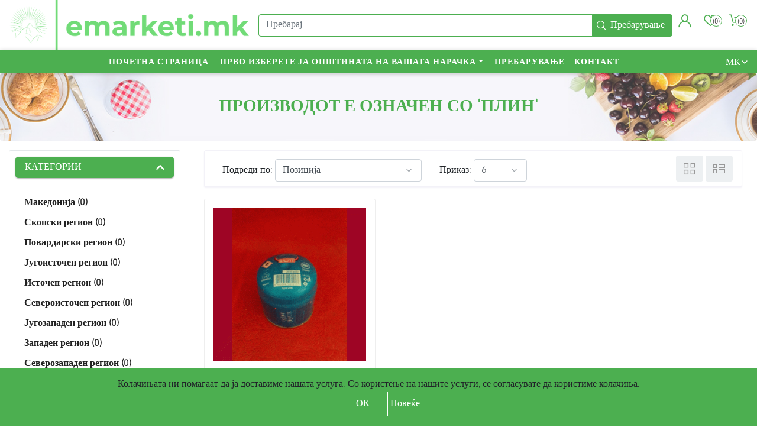

--- FILE ---
content_type: text/html; charset=utf-8
request_url: https://emarketi.mk/%D0%BF%D0%BB%D0%B8%D0%BD
body_size: 15806
content:
<!DOCTYPE html><html lang=mk class=html-product-tag-page><head><title>e-marketi. &#x41F;&#x440;&#x43E;&#x438;&#x437;&#x432;&#x43E;&#x434;&#x43E;&#x442; &#x435; &#x43E;&#x437;&#x43D;&#x430;&#x447;&#x435;&#x43D; &#x441;&#x43E; &#x27;&#x43F;&#x43B;&#x438;&#x43D;&#x27;</title><meta charset=UTF-8><meta name=description content=""><meta name=keywords content=""><meta name=generator content=nopCommerce><meta name=viewport content="width=device-width, initial-scale=1"><script data-ad-client=ca-pub-7901152859520830 async src=https://pagead2.googlesyndication.com/pagead/js/adsbygoogle.js></script><link rel=apple-touch-icon sizes=180x180 href=/apple-touch-icon.png><link rel=icon type=image/png sizes=32x32 href=/favicon-32x32.png><link rel=icon type=image/png sizes=16x16 href=/favicon-16x16.png><link rel=manifest href=/site.webmanifest><meta name=msapplication-TileColor content=#da532c><meta name=theme-color content=#ffffff><link rel=manifest href=/manifest_000001.json><script src=/nopstation.app_000001.js></script><style></style><link href=/lib/jquery-ui/jquery-ui-1.12.1.custom/jquery-ui.min.css rel=stylesheet><link href="https://fonts.googleapis.com/css?family=Barlow:300,400,500,700" rel=stylesheet><link href=/Themes/ViridiTheme/Content/css/animate.css rel=stylesheet><link href=/Themes/ViridiTheme/Content/css/all.min.css rel=stylesheet><link href=/Themes/ViridiTheme/Content/css/bootstrap.min.css rel=stylesheet><link href=/Themes/ViridiTheme/Content/css/owl.carousel.css rel=stylesheet><link href=/Themes/ViridiTheme/Content/css/owl.theme.green.min.css rel=stylesheet><link href=/Themes/ViridiTheme/Content/css/zoomple.css rel=stylesheet><link href=/Themes/ViridiTheme/Content/css/all-fonts.css rel=stylesheet><link href=/Themes/ViridiTheme/Content/css/styles.css rel=stylesheet><link href=/Themes/ViridiTheme/Content/css/responsive.css rel=stylesheet><link href=/Plugins/NopStation.QuickView/Content/css/magnific-popup.css rel=stylesheet><link href=/Plugins/NopStation.QuickView/Content/css/quickview.css rel=stylesheet><link href=/Plugins/NopStation.MegaMenu/Themes/ViridiTheme/Content/megamenu.css rel=stylesheet><link href=/Plugins/NopStation.AnywhereSlider/Content/css/anywhere-slider.css rel=stylesheet><script src=/lib/jquery/jquery-3.3.1.min.js></script><link href=https://emarketi.mk/news/rss/2 rel=alternate type=application/rss+xml title="Е-МАРКЕТИ (ЕЛЕКТРОНСКИ ЗЕЛЕН ПАЗАР ДООЕЛ РЕСЕН): News"><link href=https://emarketi.mk/blog/rss/2 rel=alternate type=application/rss+xml title="Е-МАРКЕТИ (ЕЛЕКТРОНСКИ ЗЕЛЕН ПАЗАР ДООЕЛ РЕСЕН): Blog"><link rel=apple-touch-icon sizes=180x180 href=/icons/icons_0/apple-touch-icon.png><link rel=icon type=image/png sizes=192x192 href=/icons/icons_0/android-chrome-192x192.png><link rel=mask-icon href=/icons/icons_0/safari-pinned-tab.svg color=#5bbad5><link rel="shortcut icon" href=/icons/icons_0/favicon.ico><meta name=msapplication-TileColor content=#2d89ef><meta name=msapplication-TileImage content=/icons/icons_0/mstile-144x144.png><meta name=msapplication-config content=/icons/icons_0/browserconfig.xml><meta name=theme-color content=#ffffff><body><div class=ajax-loading-block-window style=display:none></div><div id=dialog-notifications-success title=Нотификација style=display:none></div><div id=dialog-notifications-error title=Грешка style=display:none></div><div id=dialog-notifications-warning title=Предупредување style=display:none></div><div id=bar-notification class=bar-notification-container data-close=Затвори></div><!--[if lte IE 8]><div style=clear:both;height:59px;text-align:center;position:relative><a href=http://www.microsoft.com/windows/internet-explorer/default.aspx target=_blank> <img src=/Themes/ViridiTheme/Content/images/ie_warning.jpg height=42 width=820 alt="You are using an outdated browser. For a faster, safer browsing experience, upgrade for free today."> </a></div><![endif]--><div class=master-wrapper-page><div class="master-header fixed-top"><div class="navbar navbar-expand-lg nav-top"><a class=navbar-brand href="/"> <img alt="Е-МАРКЕТИ (ЕЛЕКТРОНСКИ ЗЕЛЕН ПАЗАР ДООЕЛ РЕСЕН)" src="https://www.emarketi.mk/images/thumbs/0000020_Original on Transparent.png"> </a><div class="search-wrapper mx-auto"><div class="search-box store-search-box"><form method=get id=small-search-box-form action=/search><div class=input-group><input type=text class="search-box-text form-control" id=small-searchterms autocomplete=off name=q placeholder=Пребарај aria-label=Пребарај><div class=input-group-append><input type=submit class="button-1 search-box-button btn" value=Пребарување></div></div></form></div></div><div class=header-links><ul><li class="nav-item dropdown"><a class="nav-link icon-user dropdown-toggle" href=# role=button id=account_toggle data-toggle=dropdown aria-haspopup=true aria-expanded=false> </a><div class=dropdown-menu><div class=nav-item><a href=/register class="ico-register nav-link">Регистрирај се</a></div><div class=nav-item><a href=/login class="ico-login nav-link">Најави се</a></div></div><li class=nav-item><a href=/wishlist class="nav-link py-0"> <span class="wishlist-label icon-heart">Листа на желби</span> <span class=wishlist-qty>(0)</span> </a><li class="nav-item dropdown" id=topcartlink><a href=/cart class=nav-link> <span class="cart-label icon-cart-1">Кошничка</span> <span class=cart-qty> (0) </span> </a><div class="dropdown-menu dropdown-cart"><div id=flyout-cart class=flyout-cart><div class=mini-shopping-cart><div class=count>Немате ставки во вашата кошничка.</div></div></div></div></ul></div><button class=navbar-toggler> <span class="fa fa-bars"></span> </button></div><nav class="navbar navbar-expand-lg nav-bottom"><ul class="navbar-nav ml-auto"><li class="navigation-links collapse navbar-collapse" id=collapsibleNavbar><div class="collapse navbar-collapse" id=navbarSupportedContent-4><ul class="navbar-nav flex-wrap"><li class="nav-item first-lebel-nav"><a class=nav-link href="/">Почетна страница</a><li class="dropdown nav-item dropdown-menu-list"><a class="btn btn-link dropdown-toggle" href=# role=button id=dropdownMenuLink data-toggle=dropdown aria-haspopup=true aria-expanded=false>Прво изберете ја општината на вашата нарачка</a><div class="dropdown-menu dropdown-menu-right second-dropdown" aria-labelledby=dropdownMenuButton><ul class=list-unstyled><li class="nav-item dropdown"><a class="nav-link text-ellipsis" href=/%D1%81%D0%BA%D0%BE%D0%BF%D1%81%D0%BA%D0%B8-%D1%80%D0%B5%D0%B3%D0%B8%D0%BE%D0%BD> <img class="img-fluid d-none d-lg-block" src=https://www.emarketi.mk/images/thumbs/0000227_skopje-region_450.png alt="Слика за категорија Скопски регион"> <span>&#x421;&#x43A;&#x43E;&#x43F;&#x441;&#x43A;&#x438; &#x440;&#x435;&#x433;&#x438;&#x43E;&#x43D;</span> </a><div class=sublist-toggle></div><ul class="sublist first-level"><li class="nav-item dropdown"><a class="nav-link text-ellipsis" href=/%D1%86%D0%B5%D0%BD%D1%82%D0%B0%D1%80> <img class="img-fluid d-none d-lg-block" src=https://www.emarketi.mk/images/thumbs/0000311_centar_450.jpeg alt="Слика за категорија Центар"> <span>&#x426;&#x435;&#x43D;&#x442;&#x430;&#x440;</span> </a><li class="nav-item dropdown"><a class="nav-link text-ellipsis" href=/%D0%B3%D0%B0%D0%B7%D0%B8-%D0%B1%D0%B0%D0%B1%D0%B0> <img class="img-fluid d-none d-lg-block" src=https://www.emarketi.mk/images/thumbs/0000312_gazi-baba_450.png alt="Слика за категорија Гази Баба"> <span>&#x413;&#x430;&#x437;&#x438; &#x411;&#x430;&#x431;&#x430;</span> </a><li class="nav-item dropdown"><a class="nav-link text-ellipsis" href=/%D0%B0%D0%B5%D1%80%D0%BE%D0%B4%D1%80%D0%BE%D0%BC> <img class="img-fluid d-none d-lg-block" src=https://www.emarketi.mk/images/thumbs/0000313_aerodrom_450.png alt="Слика за категорија Аеродром"> <span>&#x410;&#x435;&#x440;&#x43E;&#x434;&#x440;&#x43E;&#x43C;</span> </a><li class="nav-item dropdown"><a class="nav-link text-ellipsis" href=/%D1%87%D0%B0%D0%B8%D1%80> <img class="img-fluid d-none d-lg-block" src=https://www.emarketi.mk/images/thumbs/0000314_chair_450.png alt="Слика за категорија Чаир"> <span>&#x427;&#x430;&#x438;&#x440;</span> </a><li class="nav-item dropdown"><a class="nav-link text-ellipsis" href=/%D0%BA%D0%B8%D1%81%D0%B5%D0%BB%D0%B0-%D0%B2%D0%BE%D0%B4%D0%B0> <img class="img-fluid d-none d-lg-block" src=https://www.emarketi.mk/images/thumbs/0000315_kisela-voda_450.png alt="Слика за категорија Кисела Вода"> <span>&#x41A;&#x438;&#x441;&#x435;&#x43B;&#x430; &#x412;&#x43E;&#x434;&#x430;</span> </a><li class="nav-item dropdown"><a class="nav-link text-ellipsis" href=/%D0%B1%D1%83%D1%82%D0%B5%D0%BB> <img class="img-fluid d-none d-lg-block" src=https://www.emarketi.mk/images/thumbs/0000316_butel_450.png alt="Слика за категорија Бутел"> <span>&#x411;&#x443;&#x442;&#x435;&#x43B;</span> </a><li class="nav-item dropdown"><a class="nav-link text-ellipsis" href=/%D1%88%D1%83%D1%82%D0%BE-%D0%BE%D1%80%D0%B8%D0%B7%D0%B0%D1%80%D0%B8> <img class="img-fluid d-none d-lg-block" src=https://www.emarketi.mk/images/thumbs/0000317_shuto-orizari_450.png alt="Слика за категорија Шуто Оризари"> <span>&#x428;&#x443;&#x442;&#x43E; &#x41E;&#x440;&#x438;&#x437;&#x430;&#x440;&#x438;</span> </a><li class="nav-item dropdown"><a class="nav-link text-ellipsis" href=/%D0%BA%D0%B0%D1%80%D0%BF%D0%BE%D1%88> <img class="img-fluid d-none d-lg-block" src=https://www.emarketi.mk/images/thumbs/0000318_karposh_450.png alt="Слика за категорија Карпош"> <span>&#x41A;&#x430;&#x440;&#x43F;&#x43E;&#x448;</span> </a><li class="nav-item dropdown"><a class="nav-link text-ellipsis" href=/%D1%93%D0%BE%D1%80%D1%87%D0%B5-%D0%BF%D0%B5%D1%82%D1%80%D0%BE%D0%B2> <img class="img-fluid d-none d-lg-block" src=https://www.emarketi.mk/images/thumbs/0000319_gjorche-petrov_450.png alt="Слика за категорија Ѓорче Петров"> <span>&#x403;&#x43E;&#x440;&#x447;&#x435; &#x41F;&#x435;&#x442;&#x440;&#x43E;&#x432;</span> </a><li class="nav-item dropdown"><a class="nav-link text-ellipsis" href=/%D1%81%D0%B0%D1%80%D0%B0%D1%98> <img class="img-fluid d-none d-lg-block" src=https://www.emarketi.mk/images/thumbs/0000320_saraj_450.png alt="Слика за категорија Сарај"> <span>&#x421;&#x430;&#x440;&#x430;&#x458;</span> </a></ul><li class="nav-item dropdown"><a class="nav-link text-ellipsis" href=/%D0%BF%D0%BE%D0%B2%D0%B0%D1%80%D0%B4%D0%B0%D1%80%D1%81%D0%BA%D0%B8-%D1%80%D0%B5%D0%B3%D0%B8%D0%BE%D0%BD> <img class="img-fluid d-none d-lg-block" src=https://www.emarketi.mk/images/thumbs/0000226_vardar-region_450.png alt="Слика за категорија Повардарски регион"> <span>&#x41F;&#x43E;&#x432;&#x430;&#x440;&#x434;&#x430;&#x440;&#x441;&#x43A;&#x438; &#x440;&#x435;&#x433;&#x438;&#x43E;&#x43D;</span> </a><div class=sublist-toggle></div><ul class="sublist first-level"><li class="nav-item dropdown"><a class="nav-link text-ellipsis" href=/%D0%B4%D0%B5%D0%BC%D0%B8%D1%80-%D0%BA%D0%B0%D0%BF%D0%B8%D1%98%D0%B0> <img class="img-fluid d-none d-lg-block" src=https://www.emarketi.mk/images/thumbs/0000295_demir-kapija_450.gif alt="Слика за категорија Демир Капија"> <span>&#x414;&#x435;&#x43C;&#x438;&#x440; &#x41A;&#x430;&#x43F;&#x438;&#x458;&#x430;</span> </a><li class="nav-item dropdown"><a class="nav-link text-ellipsis" href=/%D0%BA%D0%B0%D0%B2%D0%B0%D0%B4%D0%B0%D1%80%D1%86%D0%B8-2> <img class="img-fluid d-none d-lg-block" src=https://www.emarketi.mk/images/thumbs/0000296_kavadarci_450.png alt="Слика за категорија Кавадарци"> <span>&#x41A;&#x430;&#x432;&#x430;&#x434;&#x430;&#x440;&#x446;&#x438;</span> </a><li class="nav-item dropdown"><a class="nav-link text-ellipsis" href=/%D0%BD%D0%B5%D0%B3%D0%BE%D1%82%D0%B8%D0%BD%D0%BE> <img class="img-fluid d-none d-lg-block" src=https://www.emarketi.mk/images/thumbs/0000297_negotino_450.gif alt="Слика за категорија Неготино"> <span>&#x41D;&#x435;&#x433;&#x43E;&#x442;&#x438;&#x43D;&#x43E;</span> </a><li class="nav-item dropdown"><a class="nav-link text-ellipsis" href=/%D1%81%D0%B2%D0%B5%D1%82%D0%B8-%D0%BD%D0%B8%D0%BA%D0%BE%D0%BB%D0%B5> <img class="img-fluid d-none d-lg-block" src=https://www.emarketi.mk/images/thumbs/0000298_sveti-nikole_450.jpeg alt="Слика за категорија Свети Николе"> <span>&#x421;&#x432;&#x435;&#x442;&#x438; &#x41D;&#x438;&#x43A;&#x43E;&#x43B;&#x435;</span> </a><li class="nav-item dropdown"><a class="nav-link text-ellipsis" href=/%D0%B2%D0%B5%D0%BB%D0%B5%D1%81> <img class="img-fluid d-none d-lg-block" src=https://www.emarketi.mk/images/thumbs/0000299_veles_450.gif alt="Слика за категорија Велес"> <span>&#x412;&#x435;&#x43B;&#x435;&#x441;</span> </a></ul><li class="nav-item dropdown"><a class="nav-link text-ellipsis" href=/%D1%98%D1%83%D0%B3%D0%BE%D0%B8%D1%81%D1%82%D0%BE%D1%87%D0%B5%D0%BD-%D1%80%D0%B5%D0%B3%D0%B8%D0%BE%D0%BD> <img class="img-fluid d-none d-lg-block" src=https://www.emarketi.mk/images/thumbs/0000222_southeastern-region_450.png alt="Слика за категорија Југоисточен регион"> <span>&#x408;&#x443;&#x433;&#x43E;&#x438;&#x441;&#x442;&#x43E;&#x447;&#x435;&#x43D; &#x440;&#x435;&#x433;&#x438;&#x43E;&#x43D;</span> </a><div class=sublist-toggle></div><ul class="sublist first-level"><li class="nav-item dropdown"><a class="nav-link text-ellipsis" href=/%D0%B1%D0%BE%D0%B3%D0%B4%D0%B0%D0%BD%D1%86%D0%B8> <img class="img-fluid d-none d-lg-block" src=https://www.emarketi.mk/images/thumbs/0000262_bogdanci_450.png alt="Слика за категорија Богданци"> <span>&#x411;&#x43E;&#x433;&#x434;&#x430;&#x43D;&#x446;&#x438;</span> </a><li class="nav-item dropdown"><a class="nav-link text-ellipsis" href=/%D0%B3%D0%B5%D0%B2%D0%B3%D0%B5%D0%BB%D0%B8%D1%98%D0%B0> <img class="img-fluid d-none d-lg-block" src=https://www.emarketi.mk/images/thumbs/0000264_gevgelija_450.gif alt="Слика за категорија Гевгелија"> <span>&#x413;&#x435;&#x432;&#x433;&#x435;&#x43B;&#x438;&#x458;&#x430;</span> </a><li class="nav-item dropdown"><a class="nav-link text-ellipsis" href=/%D1%80%D0%B0%D0%B4%D0%BE%D0%B2%D0%B8%D1%88> <img class="img-fluid d-none d-lg-block" src=https://www.emarketi.mk/images/thumbs/0000266_radovish_450.gif alt="Слика за категорија Радовиш"> <span>&#x420;&#x430;&#x434;&#x43E;&#x432;&#x438;&#x448;</span> </a><li class="nav-item dropdown"><a class="nav-link text-ellipsis" href=/%D1%81%D1%82%D1%80%D1%83%D0%BC%D0%B8%D1%86%D0%B0> <img class="img-fluid d-none d-lg-block" src=https://www.emarketi.mk/images/thumbs/0000267_strumica_450.gif alt="Слика за категорија Струмица"> <span>&#x421;&#x442;&#x440;&#x443;&#x43C;&#x438;&#x446;&#x430;</span> </a><li class="nav-item dropdown"><a class="nav-link text-ellipsis" href=/%D0%B2%D0%B0%D0%BB%D0%B0%D0%BD%D0%B4%D0%BE%D0%B2%D0%BE> <img class="img-fluid d-none d-lg-block" src=https://www.emarketi.mk/images/thumbs/0000268_valandovo_450.gif alt="Слика за категорија Валандово"> <span>&#x412;&#x430;&#x43B;&#x430;&#x43D;&#x434;&#x43E;&#x432;&#x43E;</span> </a></ul><li class="nav-item dropdown"><a class="nav-link text-ellipsis" href=/%D0%B8%D1%81%D1%82%D0%BE%D1%87%D0%B5%D0%BD-%D1%80%D0%B5%D0%B3%D0%B8%D0%BE%D0%BD> <img class="img-fluid d-none d-lg-block" src=https://www.emarketi.mk/images/thumbs/0000220_eastern-region_450.png alt="Слика за категорија Источен регион"> <span>&#x418;&#x441;&#x442;&#x43E;&#x447;&#x435;&#x43D; &#x440;&#x435;&#x433;&#x438;&#x43E;&#x43D;</span> </a><div class=sublist-toggle></div><ul class="sublist first-level"><li class="nav-item dropdown"><a class="nav-link text-ellipsis" href=/%D0%B1%D0%B5%D1%80%D0%BE%D0%B2%D0%BE> <img class="img-fluid d-none d-lg-block" src=https://www.emarketi.mk/images/thumbs/0000244_berovo_450.gif alt="Слика за категорија Берово"> <span>&#x411;&#x435;&#x440;&#x43E;&#x432;&#x43E;</span> </a><li class="nav-item dropdown"><a class="nav-link text-ellipsis" href=/%D0%B4%D0%B5%D0%BB%D1%87%D0%B5%D0%B2%D0%BE> <img class="img-fluid d-none d-lg-block" src=https://www.emarketi.mk/images/thumbs/0000246_delchevo_450.gif alt="Слика за категорија Делчево"> <span>&#x414;&#x435;&#x43B;&#x447;&#x435;&#x432;&#x43E;</span> </a><li class="nav-item dropdown"><a class="nav-link text-ellipsis" href=/%D0%BA%D0%BE%D1%87%D0%B0%D0%BD%D0%B8> <img class="img-fluid d-none d-lg-block" src=https://www.emarketi.mk/images/thumbs/0000248_kochani_450.gif alt="Слика за категорија Кочани"> <span>&#x41A;&#x43E;&#x447;&#x430;&#x43D;&#x438;</span> </a><li class="nav-item dropdown"><a class="nav-link text-ellipsis" href=/%D0%BC%D0%B0%D0%BA%D0%B5%D0%B4%D0%BE%D0%BD%D1%81%D0%BA%D0%B0-%D0%BA%D0%B0%D0%BC%D0%B5%D0%BD%D0%B8%D1%86%D0%B0> <img class="img-fluid d-none d-lg-block" src=https://www.emarketi.mk/images/thumbs/0000250_makedonska-kamenica_450.gif alt="Слика за категорија Македонска Каменица"> <span>&#x41C;&#x430;&#x43A;&#x435;&#x434;&#x43E;&#x43D;&#x441;&#x43A;&#x430; &#x41A;&#x430;&#x43C;&#x435;&#x43D;&#x438;&#x446;&#x430;</span> </a><li class="nav-item dropdown"><a class="nav-link text-ellipsis" href=/%D0%BF%D0%B5%D1%85%D1%87%D0%B5%D0%B2%D0%BE> <img class="img-fluid d-none d-lg-block" src=https://www.emarketi.mk/images/thumbs/0000251_pehchevo_450.gif alt="Слика за категорија Пехчево"> <span>&#x41F;&#x435;&#x445;&#x447;&#x435;&#x432;&#x43E;</span> </a><li class="nav-item dropdown"><a class="nav-link text-ellipsis" href=/%D0%BF%D1%80%D0%BE%D0%B1%D0%B8%D1%88%D1%82%D0%B8%D0%BF> <img class="img-fluid d-none d-lg-block" src=https://www.emarketi.mk/images/thumbs/0000253_probishtip_450.gif alt="Слика за категорија Пробиштип"> <span>&#x41F;&#x440;&#x43E;&#x431;&#x438;&#x448;&#x442;&#x438;&#x43F;</span> </a><li class="nav-item dropdown"><a class="nav-link text-ellipsis" href=/%D1%88%D1%82%D0%B8%D0%BF> <img class="img-fluid d-none d-lg-block" src=https://www.emarketi.mk/images/thumbs/0000254_shtip_450.gif alt="Слика за категорија Штип"> <span>&#x428;&#x442;&#x438;&#x43F;</span> </a><li class="nav-item dropdown"><a class="nav-link text-ellipsis" href=/%D0%B2%D0%B8%D0%BD%D0%B8%D1%86%D0%B0> <img class="img-fluid d-none d-lg-block" src=https://www.emarketi.mk/images/thumbs/0000256_vinica_450.gif alt="Слика за категорија Виница"> <span>&#x412;&#x438;&#x43D;&#x438;&#x446;&#x430;</span> </a></ul><li class="nav-item dropdown"><a class="nav-link text-ellipsis" href=/%D1%81%D0%B5%D0%B2%D0%B5%D1%80%D0%BE%D0%B8%D1%81%D1%82%D0%BE%D1%87%D0%B5%D0%BD-%D1%80%D0%B5%D0%B3%D0%B8%D0%BE%D0%BD> <img class="img-fluid d-none d-lg-block" src=https://www.emarketi.mk/images/thumbs/0000221_northeastern-region_450.png alt="Слика за категорија Североисточен регион"> <span>&#x421;&#x435;&#x432;&#x435;&#x440;&#x43E;&#x438;&#x441;&#x442;&#x43E;&#x447;&#x435;&#x43D; &#x440;&#x435;&#x433;&#x438;&#x43E;&#x43D;</span> </a><div class=sublist-toggle></div><ul class="sublist first-level"><li class="nav-item dropdown"><a class="nav-link text-ellipsis" href=/%D0%BA%D1%80%D0%B0%D1%82%D0%BE%D0%B2%D0%BE> <img class="img-fluid d-none d-lg-block" src=https://www.emarketi.mk/images/thumbs/0000258_kratovo_450.gif alt="Слика за категорија Кратово"> <span>&#x41A;&#x440;&#x430;&#x442;&#x43E;&#x432;&#x43E;</span> </a><li class="nav-item dropdown"><a class="nav-link text-ellipsis" href=/%D0%BA%D1%80%D0%B8%D0%B2%D0%B0-%D0%BF%D0%B0%D0%BB%D0%B0%D0%BD%D0%BA%D0%B0> <img class="img-fluid d-none d-lg-block" src=https://www.emarketi.mk/images/thumbs/0000259_kriva-palanka_450.gif alt="Слика за категорија Крива Паланка"> <span>&#x41A;&#x440;&#x438;&#x432;&#x430; &#x41F;&#x430;&#x43B;&#x430;&#x43D;&#x43A;&#x430;</span> </a><li class="nav-item dropdown"><a class="nav-link text-ellipsis" href=/%D0%BA%D1%83%D0%BC%D0%B0%D0%BD%D0%BE%D0%B2%D0%BE> <img class="img-fluid d-none d-lg-block" src=https://www.emarketi.mk/images/thumbs/0000261_kumanovo_450.gif alt="Слика за категорија Куманово"> <span>&#x41A;&#x443;&#x43C;&#x430;&#x43D;&#x43E;&#x432;&#x43E;</span> </a></ul><li class="nav-item dropdown"><a class="nav-link text-ellipsis" href=/%D1%98%D1%83%D0%B3%D0%BE%D0%B7%D0%B0%D0%BF%D0%B0%D0%B4%D0%B5%D0%BD-%D1%80%D0%B5%D0%B3%D0%B8%D0%BE%D0%BD> <img class="img-fluid d-none d-lg-block" src=https://www.emarketi.mk/images/thumbs/0000225_southwestern-region_450.png alt="Слика за категорија Југозападен регион"> <span>&#x408;&#x443;&#x433;&#x43E;&#x437;&#x430;&#x43F;&#x430;&#x434;&#x435;&#x43D; &#x440;&#x435;&#x433;&#x438;&#x43E;&#x43D;</span> </a><div class=sublist-toggle></div><ul class="sublist first-level"><li class="nav-item dropdown"><a class="nav-link text-ellipsis" href=/%D0%B1%D0%B8%D1%82%D0%BE%D0%BB%D0%B0> <img class="img-fluid d-none d-lg-block" src=https://www.emarketi.mk/images/thumbs/0000282_bitola_450.gif alt="Слика за категорија Битола"> <span>&#x411;&#x438;&#x442;&#x43E;&#x43B;&#x430;</span> </a><li class="nav-item dropdown"><a class="nav-link text-ellipsis" href=/%D0%B4%D0%B5%D0%BC%D0%B8%D1%80-%D1%85%D0%B8%D1%81%D0%B0%D1%80> <img class="img-fluid d-none d-lg-block" src=https://www.emarketi.mk/images/thumbs/0000284_demir-hisar_450.png alt="Слика за категорија Демир Хисар"> <span>&#x414;&#x435;&#x43C;&#x438;&#x440; &#x425;&#x438;&#x441;&#x430;&#x440;</span> </a><li class="nav-item dropdown"><a class="nav-link text-ellipsis" href=/%D0%BA%D1%80%D1%83%D1%88%D0%B5%D0%B2%D0%BE> <img class="img-fluid d-none d-lg-block" src=https://www.emarketi.mk/images/thumbs/0000286_krushevo_450.png alt="Слика за категорија Крушево"> <span>&#x41A;&#x440;&#x443;&#x448;&#x435;&#x432;&#x43E;</span> </a><li class="nav-item dropdown"><a class="nav-link text-ellipsis" href=/%D0%BF%D1%80%D0%B8%D0%BB%D0%B5%D0%BF> <img class="img-fluid d-none d-lg-block" src=https://www.emarketi.mk/images/thumbs/0000287_prilep_450.gif alt="Слика за категорија Прилеп"> <span>&#x41F;&#x440;&#x438;&#x43B;&#x435;&#x43F;</span> </a><li class="nav-item dropdown"><a class="nav-link text-ellipsis" href=/%D1%80%D0%B5%D1%81%D0%B5%D0%BD> <img class="img-fluid d-none d-lg-block" src=https://www.emarketi.mk/images/thumbs/0000288_resen_450.gif alt="Слика за категорија Ресен"> <span>&#x420;&#x435;&#x441;&#x435;&#x43D;</span> </a></ul><li class="nav-item dropdown"><a class="nav-link text-ellipsis" href=/%D0%B7%D0%B0%D0%BF%D0%B0%D0%B4%D0%B5%D0%BD-%D1%80%D0%B5%D0%B3%D0%B8%D0%BE%D0%BD> <img class="img-fluid d-none d-lg-block" src=https://www.emarketi.mk/images/thumbs/0000223_western-region_450.png alt="Слика за категорија Западен регион"> <span>&#x417;&#x430;&#x43F;&#x430;&#x434;&#x435;&#x43D; &#x440;&#x435;&#x433;&#x438;&#x43E;&#x43D;</span> </a><div class=sublist-toggle></div><ul class="sublist first-level"><li class="nav-item dropdown"><a class="nav-link text-ellipsis" href=/%D0%B4%D0%B5%D0%B1%D0%B0%D1%80> <img class="img-fluid d-none d-lg-block" src=https://www.emarketi.mk/images/thumbs/0000269_debar_450.gif alt="Слика за категорија Дебар"> <span>&#x414;&#x435;&#x431;&#x430;&#x440;</span> </a><li class="nav-item dropdown"><a class="nav-link text-ellipsis" href=/%D0%BA%D0%B8%D1%87%D0%B5%D0%B2%D0%BE> <img class="img-fluid d-none d-lg-block" src=https://www.emarketi.mk/images/thumbs/0000271_kichevo_450.gif alt="Слика за категорија Кичево"> <span>&#x41A;&#x438;&#x447;&#x435;&#x432;&#x43E;</span> </a><li class="nav-item dropdown"><a class="nav-link text-ellipsis" href=/%D0%BC%D0%B0%D0%BA%D0%B5%D0%B4%D0%BE%D0%BD%D1%81%D0%BA%D0%B8-%D0%B1%D1%80%D0%BE%D0%B4> <img class="img-fluid d-none d-lg-block" src=https://www.emarketi.mk/images/thumbs/0000272_makedonski-brod_450.gif alt="Слика за категорија Македонски Брод"> <span>&#x41C;&#x430;&#x43A;&#x435;&#x434;&#x43E;&#x43D;&#x441;&#x43A;&#x438; &#x411;&#x440;&#x43E;&#x434;</span> </a><li class="nav-item dropdown"><a class="nav-link text-ellipsis" href=/%D0%BE%D1%85%D1%80%D0%B8%D0%B4> <img class="img-fluid d-none d-lg-block" src=https://www.emarketi.mk/images/thumbs/0000276_ohrid_450.gif alt="Слика за категорија Охрид"> <span>&#x41E;&#x445;&#x440;&#x438;&#x434;</span> </a><li class="nav-item dropdown"><a class="nav-link text-ellipsis" href=/%D1%81%D1%82%D1%80%D1%83%D0%B3%D0%B0> <img class="img-fluid d-none d-lg-block" src=https://www.emarketi.mk/images/thumbs/0000275_struga_450.gif alt="Слика за категорија Струга"> <span>&#x421;&#x442;&#x440;&#x443;&#x433;&#x430;</span> </a></ul><li class="nav-item dropdown"><a class="nav-link text-ellipsis" href=/%D1%81%D0%B5%D0%B2%D0%B5%D1%80%D0%BE%D0%B7%D0%B0%D0%BF%D0%B0%D0%B4%D0%B5%D0%BD-%D1%80%D0%B5%D0%B3%D0%B8%D0%BE%D0%BD> <img class="img-fluid d-none d-lg-block" src=https://www.emarketi.mk/images/thumbs/0000224_northwestern-region_450.png alt="Слика за категорија Северозападен регион"> <span>&#x421;&#x435;&#x432;&#x435;&#x440;&#x43E;&#x437;&#x430;&#x43F;&#x430;&#x434;&#x435;&#x43D; &#x440;&#x435;&#x433;&#x438;&#x43E;&#x43D;</span> </a><div class=sublist-toggle></div><ul class="sublist first-level"><li class="nav-item dropdown"><a class="nav-link text-ellipsis" href=/%D0%B3%D0%BE%D1%81%D1%82%D0%B8%D0%B2%D0%B0%D1%80> <img class="img-fluid d-none d-lg-block" src=https://www.emarketi.mk/images/thumbs/0000278_gostivar_450.gif alt="Слика за категорија Гостивар"> <span>&#x413;&#x43E;&#x441;&#x442;&#x438;&#x432;&#x430;&#x440;</span> </a><li class="nav-item dropdown"><a class="nav-link text-ellipsis" href=/%D1%82%D0%B5%D1%82%D0%BE%D0%B2%D0%BE> <img class="img-fluid d-none d-lg-block" src=https://www.emarketi.mk/images/thumbs/0000279_tetovo_450.png alt="Слика за категорија Тетово"> <span>&#x422;&#x435;&#x442;&#x43E;&#x432;&#x43E;</span> </a></ul></ul></div><li class="nav-item first-lebel-nav"><a class=nav-link href=/search>Пребарување</a><li class="nav-item first-lebel-nav"><a class=nav-link href=/contactus>Контакт</a></ul></div><div class=menu-toggle-btn><span class=icon-nav></span></div><ul class="top-menu mobile mobile-menu"><div><button type=button class=btn-close-menu id=close-menu>X</button></div><li class=nav-item><a class=nav-link href="/">Почетна страница</a><li class="nav-item dropdown"><a class="nav-link text-ellipsis" href=/%D1%81%D0%BA%D0%BE%D0%BF%D1%81%D0%BA%D0%B8-%D1%80%D0%B5%D0%B3%D0%B8%D0%BE%D0%BD> <img class="img-fluid d-none d-lg-block" src=https://www.emarketi.mk/images/thumbs/0000227_skopje-region_450.png alt="Слика за категорија Скопски регион"> <span>&#x421;&#x43A;&#x43E;&#x43F;&#x441;&#x43A;&#x438; &#x440;&#x435;&#x433;&#x438;&#x43E;&#x43D;</span> </a><div class=sublist-toggle></div><ul class="sublist first-level"><li class="nav-item dropdown"><a class="nav-link text-ellipsis" href=/%D1%86%D0%B5%D0%BD%D1%82%D0%B0%D1%80> <img class="img-fluid d-none d-lg-block" src=https://www.emarketi.mk/images/thumbs/0000311_centar_450.jpeg alt="Слика за категорија Центар"> <span>&#x426;&#x435;&#x43D;&#x442;&#x430;&#x440;</span> </a><li class="nav-item dropdown"><a class="nav-link text-ellipsis" href=/%D0%B3%D0%B0%D0%B7%D0%B8-%D0%B1%D0%B0%D0%B1%D0%B0> <img class="img-fluid d-none d-lg-block" src=https://www.emarketi.mk/images/thumbs/0000312_gazi-baba_450.png alt="Слика за категорија Гази Баба"> <span>&#x413;&#x430;&#x437;&#x438; &#x411;&#x430;&#x431;&#x430;</span> </a><li class="nav-item dropdown"><a class="nav-link text-ellipsis" href=/%D0%B0%D0%B5%D1%80%D0%BE%D0%B4%D1%80%D0%BE%D0%BC> <img class="img-fluid d-none d-lg-block" src=https://www.emarketi.mk/images/thumbs/0000313_aerodrom_450.png alt="Слика за категорија Аеродром"> <span>&#x410;&#x435;&#x440;&#x43E;&#x434;&#x440;&#x43E;&#x43C;</span> </a><li class="nav-item dropdown"><a class="nav-link text-ellipsis" href=/%D1%87%D0%B0%D0%B8%D1%80> <img class="img-fluid d-none d-lg-block" src=https://www.emarketi.mk/images/thumbs/0000314_chair_450.png alt="Слика за категорија Чаир"> <span>&#x427;&#x430;&#x438;&#x440;</span> </a><li class="nav-item dropdown"><a class="nav-link text-ellipsis" href=/%D0%BA%D0%B8%D1%81%D0%B5%D0%BB%D0%B0-%D0%B2%D0%BE%D0%B4%D0%B0> <img class="img-fluid d-none d-lg-block" src=https://www.emarketi.mk/images/thumbs/0000315_kisela-voda_450.png alt="Слика за категорија Кисела Вода"> <span>&#x41A;&#x438;&#x441;&#x435;&#x43B;&#x430; &#x412;&#x43E;&#x434;&#x430;</span> </a><li class="nav-item dropdown"><a class="nav-link text-ellipsis" href=/%D0%B1%D1%83%D1%82%D0%B5%D0%BB> <img class="img-fluid d-none d-lg-block" src=https://www.emarketi.mk/images/thumbs/0000316_butel_450.png alt="Слика за категорија Бутел"> <span>&#x411;&#x443;&#x442;&#x435;&#x43B;</span> </a><li class="nav-item dropdown"><a class="nav-link text-ellipsis" href=/%D1%88%D1%83%D1%82%D0%BE-%D0%BE%D1%80%D0%B8%D0%B7%D0%B0%D1%80%D0%B8> <img class="img-fluid d-none d-lg-block" src=https://www.emarketi.mk/images/thumbs/0000317_shuto-orizari_450.png alt="Слика за категорија Шуто Оризари"> <span>&#x428;&#x443;&#x442;&#x43E; &#x41E;&#x440;&#x438;&#x437;&#x430;&#x440;&#x438;</span> </a><li class="nav-item dropdown"><a class="nav-link text-ellipsis" href=/%D0%BA%D0%B0%D1%80%D0%BF%D0%BE%D1%88> <img class="img-fluid d-none d-lg-block" src=https://www.emarketi.mk/images/thumbs/0000318_karposh_450.png alt="Слика за категорија Карпош"> <span>&#x41A;&#x430;&#x440;&#x43F;&#x43E;&#x448;</span> </a><li class="nav-item dropdown"><a class="nav-link text-ellipsis" href=/%D1%93%D0%BE%D1%80%D1%87%D0%B5-%D0%BF%D0%B5%D1%82%D1%80%D0%BE%D0%B2> <img class="img-fluid d-none d-lg-block" src=https://www.emarketi.mk/images/thumbs/0000319_gjorche-petrov_450.png alt="Слика за категорија Ѓорче Петров"> <span>&#x403;&#x43E;&#x440;&#x447;&#x435; &#x41F;&#x435;&#x442;&#x440;&#x43E;&#x432;</span> </a><li class="nav-item dropdown"><a class="nav-link text-ellipsis" href=/%D1%81%D0%B0%D1%80%D0%B0%D1%98> <img class="img-fluid d-none d-lg-block" src=https://www.emarketi.mk/images/thumbs/0000320_saraj_450.png alt="Слика за категорија Сарај"> <span>&#x421;&#x430;&#x440;&#x430;&#x458;</span> </a></ul><li class="nav-item dropdown"><a class="nav-link text-ellipsis" href=/%D0%BF%D0%BE%D0%B2%D0%B0%D1%80%D0%B4%D0%B0%D1%80%D1%81%D0%BA%D0%B8-%D1%80%D0%B5%D0%B3%D0%B8%D0%BE%D0%BD> <img class="img-fluid d-none d-lg-block" src=https://www.emarketi.mk/images/thumbs/0000226_vardar-region_450.png alt="Слика за категорија Повардарски регион"> <span>&#x41F;&#x43E;&#x432;&#x430;&#x440;&#x434;&#x430;&#x440;&#x441;&#x43A;&#x438; &#x440;&#x435;&#x433;&#x438;&#x43E;&#x43D;</span> </a><div class=sublist-toggle></div><ul class="sublist first-level"><li class="nav-item dropdown"><a class="nav-link text-ellipsis" href=/%D0%B4%D0%B5%D0%BC%D0%B8%D1%80-%D0%BA%D0%B0%D0%BF%D0%B8%D1%98%D0%B0> <img class="img-fluid d-none d-lg-block" src=https://www.emarketi.mk/images/thumbs/0000295_demir-kapija_450.gif alt="Слика за категорија Демир Капија"> <span>&#x414;&#x435;&#x43C;&#x438;&#x440; &#x41A;&#x430;&#x43F;&#x438;&#x458;&#x430;</span> </a><li class="nav-item dropdown"><a class="nav-link text-ellipsis" href=/%D0%BA%D0%B0%D0%B2%D0%B0%D0%B4%D0%B0%D1%80%D1%86%D0%B8-2> <img class="img-fluid d-none d-lg-block" src=https://www.emarketi.mk/images/thumbs/0000296_kavadarci_450.png alt="Слика за категорија Кавадарци"> <span>&#x41A;&#x430;&#x432;&#x430;&#x434;&#x430;&#x440;&#x446;&#x438;</span> </a><li class="nav-item dropdown"><a class="nav-link text-ellipsis" href=/%D0%BD%D0%B5%D0%B3%D0%BE%D1%82%D0%B8%D0%BD%D0%BE> <img class="img-fluid d-none d-lg-block" src=https://www.emarketi.mk/images/thumbs/0000297_negotino_450.gif alt="Слика за категорија Неготино"> <span>&#x41D;&#x435;&#x433;&#x43E;&#x442;&#x438;&#x43D;&#x43E;</span> </a><li class="nav-item dropdown"><a class="nav-link text-ellipsis" href=/%D1%81%D0%B2%D0%B5%D1%82%D0%B8-%D0%BD%D0%B8%D0%BA%D0%BE%D0%BB%D0%B5> <img class="img-fluid d-none d-lg-block" src=https://www.emarketi.mk/images/thumbs/0000298_sveti-nikole_450.jpeg alt="Слика за категорија Свети Николе"> <span>&#x421;&#x432;&#x435;&#x442;&#x438; &#x41D;&#x438;&#x43A;&#x43E;&#x43B;&#x435;</span> </a><li class="nav-item dropdown"><a class="nav-link text-ellipsis" href=/%D0%B2%D0%B5%D0%BB%D0%B5%D1%81> <img class="img-fluid d-none d-lg-block" src=https://www.emarketi.mk/images/thumbs/0000299_veles_450.gif alt="Слика за категорија Велес"> <span>&#x412;&#x435;&#x43B;&#x435;&#x441;</span> </a></ul><li class="nav-item dropdown"><a class="nav-link text-ellipsis" href=/%D1%98%D1%83%D0%B3%D0%BE%D0%B8%D1%81%D1%82%D0%BE%D1%87%D0%B5%D0%BD-%D1%80%D0%B5%D0%B3%D0%B8%D0%BE%D0%BD> <img class="img-fluid d-none d-lg-block" src=https://www.emarketi.mk/images/thumbs/0000222_southeastern-region_450.png alt="Слика за категорија Југоисточен регион"> <span>&#x408;&#x443;&#x433;&#x43E;&#x438;&#x441;&#x442;&#x43E;&#x447;&#x435;&#x43D; &#x440;&#x435;&#x433;&#x438;&#x43E;&#x43D;</span> </a><div class=sublist-toggle></div><ul class="sublist first-level"><li class="nav-item dropdown"><a class="nav-link text-ellipsis" href=/%D0%B1%D0%BE%D0%B3%D0%B4%D0%B0%D0%BD%D1%86%D0%B8> <img class="img-fluid d-none d-lg-block" src=https://www.emarketi.mk/images/thumbs/0000262_bogdanci_450.png alt="Слика за категорија Богданци"> <span>&#x411;&#x43E;&#x433;&#x434;&#x430;&#x43D;&#x446;&#x438;</span> </a><li class="nav-item dropdown"><a class="nav-link text-ellipsis" href=/%D0%B3%D0%B5%D0%B2%D0%B3%D0%B5%D0%BB%D0%B8%D1%98%D0%B0> <img class="img-fluid d-none d-lg-block" src=https://www.emarketi.mk/images/thumbs/0000264_gevgelija_450.gif alt="Слика за категорија Гевгелија"> <span>&#x413;&#x435;&#x432;&#x433;&#x435;&#x43B;&#x438;&#x458;&#x430;</span> </a><li class="nav-item dropdown"><a class="nav-link text-ellipsis" href=/%D1%80%D0%B0%D0%B4%D0%BE%D0%B2%D0%B8%D1%88> <img class="img-fluid d-none d-lg-block" src=https://www.emarketi.mk/images/thumbs/0000266_radovish_450.gif alt="Слика за категорија Радовиш"> <span>&#x420;&#x430;&#x434;&#x43E;&#x432;&#x438;&#x448;</span> </a><li class="nav-item dropdown"><a class="nav-link text-ellipsis" href=/%D1%81%D1%82%D1%80%D1%83%D0%BC%D0%B8%D1%86%D0%B0> <img class="img-fluid d-none d-lg-block" src=https://www.emarketi.mk/images/thumbs/0000267_strumica_450.gif alt="Слика за категорија Струмица"> <span>&#x421;&#x442;&#x440;&#x443;&#x43C;&#x438;&#x446;&#x430;</span> </a><li class="nav-item dropdown"><a class="nav-link text-ellipsis" href=/%D0%B2%D0%B0%D0%BB%D0%B0%D0%BD%D0%B4%D0%BE%D0%B2%D0%BE> <img class="img-fluid d-none d-lg-block" src=https://www.emarketi.mk/images/thumbs/0000268_valandovo_450.gif alt="Слика за категорија Валандово"> <span>&#x412;&#x430;&#x43B;&#x430;&#x43D;&#x434;&#x43E;&#x432;&#x43E;</span> </a></ul><li class="nav-item dropdown"><a class="nav-link text-ellipsis" href=/%D0%B8%D1%81%D1%82%D0%BE%D1%87%D0%B5%D0%BD-%D1%80%D0%B5%D0%B3%D0%B8%D0%BE%D0%BD> <img class="img-fluid d-none d-lg-block" src=https://www.emarketi.mk/images/thumbs/0000220_eastern-region_450.png alt="Слика за категорија Источен регион"> <span>&#x418;&#x441;&#x442;&#x43E;&#x447;&#x435;&#x43D; &#x440;&#x435;&#x433;&#x438;&#x43E;&#x43D;</span> </a><div class=sublist-toggle></div><ul class="sublist first-level"><li class="nav-item dropdown"><a class="nav-link text-ellipsis" href=/%D0%B1%D0%B5%D1%80%D0%BE%D0%B2%D0%BE> <img class="img-fluid d-none d-lg-block" src=https://www.emarketi.mk/images/thumbs/0000244_berovo_450.gif alt="Слика за категорија Берово"> <span>&#x411;&#x435;&#x440;&#x43E;&#x432;&#x43E;</span> </a><li class="nav-item dropdown"><a class="nav-link text-ellipsis" href=/%D0%B4%D0%B5%D0%BB%D1%87%D0%B5%D0%B2%D0%BE> <img class="img-fluid d-none d-lg-block" src=https://www.emarketi.mk/images/thumbs/0000246_delchevo_450.gif alt="Слика за категорија Делчево"> <span>&#x414;&#x435;&#x43B;&#x447;&#x435;&#x432;&#x43E;</span> </a><li class="nav-item dropdown"><a class="nav-link text-ellipsis" href=/%D0%BA%D0%BE%D1%87%D0%B0%D0%BD%D0%B8> <img class="img-fluid d-none d-lg-block" src=https://www.emarketi.mk/images/thumbs/0000248_kochani_450.gif alt="Слика за категорија Кочани"> <span>&#x41A;&#x43E;&#x447;&#x430;&#x43D;&#x438;</span> </a><li class="nav-item dropdown"><a class="nav-link text-ellipsis" href=/%D0%BC%D0%B0%D0%BA%D0%B5%D0%B4%D0%BE%D0%BD%D1%81%D0%BA%D0%B0-%D0%BA%D0%B0%D0%BC%D0%B5%D0%BD%D0%B8%D1%86%D0%B0> <img class="img-fluid d-none d-lg-block" src=https://www.emarketi.mk/images/thumbs/0000250_makedonska-kamenica_450.gif alt="Слика за категорија Македонска Каменица"> <span>&#x41C;&#x430;&#x43A;&#x435;&#x434;&#x43E;&#x43D;&#x441;&#x43A;&#x430; &#x41A;&#x430;&#x43C;&#x435;&#x43D;&#x438;&#x446;&#x430;</span> </a><li class="nav-item dropdown"><a class="nav-link text-ellipsis" href=/%D0%BF%D0%B5%D1%85%D1%87%D0%B5%D0%B2%D0%BE> <img class="img-fluid d-none d-lg-block" src=https://www.emarketi.mk/images/thumbs/0000251_pehchevo_450.gif alt="Слика за категорија Пехчево"> <span>&#x41F;&#x435;&#x445;&#x447;&#x435;&#x432;&#x43E;</span> </a><li class="nav-item dropdown"><a class="nav-link text-ellipsis" href=/%D0%BF%D1%80%D0%BE%D0%B1%D0%B8%D1%88%D1%82%D0%B8%D0%BF> <img class="img-fluid d-none d-lg-block" src=https://www.emarketi.mk/images/thumbs/0000253_probishtip_450.gif alt="Слика за категорија Пробиштип"> <span>&#x41F;&#x440;&#x43E;&#x431;&#x438;&#x448;&#x442;&#x438;&#x43F;</span> </a><li class="nav-item dropdown"><a class="nav-link text-ellipsis" href=/%D1%88%D1%82%D0%B8%D0%BF> <img class="img-fluid d-none d-lg-block" src=https://www.emarketi.mk/images/thumbs/0000254_shtip_450.gif alt="Слика за категорија Штип"> <span>&#x428;&#x442;&#x438;&#x43F;</span> </a><li class="nav-item dropdown"><a class="nav-link text-ellipsis" href=/%D0%B2%D0%B8%D0%BD%D0%B8%D1%86%D0%B0> <img class="img-fluid d-none d-lg-block" src=https://www.emarketi.mk/images/thumbs/0000256_vinica_450.gif alt="Слика за категорија Виница"> <span>&#x412;&#x438;&#x43D;&#x438;&#x446;&#x430;</span> </a></ul><li class="nav-item dropdown"><a class="nav-link text-ellipsis" href=/%D1%81%D0%B5%D0%B2%D0%B5%D1%80%D0%BE%D0%B8%D1%81%D1%82%D0%BE%D1%87%D0%B5%D0%BD-%D1%80%D0%B5%D0%B3%D0%B8%D0%BE%D0%BD> <img class="img-fluid d-none d-lg-block" src=https://www.emarketi.mk/images/thumbs/0000221_northeastern-region_450.png alt="Слика за категорија Североисточен регион"> <span>&#x421;&#x435;&#x432;&#x435;&#x440;&#x43E;&#x438;&#x441;&#x442;&#x43E;&#x447;&#x435;&#x43D; &#x440;&#x435;&#x433;&#x438;&#x43E;&#x43D;</span> </a><div class=sublist-toggle></div><ul class="sublist first-level"><li class="nav-item dropdown"><a class="nav-link text-ellipsis" href=/%D0%BA%D1%80%D0%B0%D1%82%D0%BE%D0%B2%D0%BE> <img class="img-fluid d-none d-lg-block" src=https://www.emarketi.mk/images/thumbs/0000258_kratovo_450.gif alt="Слика за категорија Кратово"> <span>&#x41A;&#x440;&#x430;&#x442;&#x43E;&#x432;&#x43E;</span> </a><li class="nav-item dropdown"><a class="nav-link text-ellipsis" href=/%D0%BA%D1%80%D0%B8%D0%B2%D0%B0-%D0%BF%D0%B0%D0%BB%D0%B0%D0%BD%D0%BA%D0%B0> <img class="img-fluid d-none d-lg-block" src=https://www.emarketi.mk/images/thumbs/0000259_kriva-palanka_450.gif alt="Слика за категорија Крива Паланка"> <span>&#x41A;&#x440;&#x438;&#x432;&#x430; &#x41F;&#x430;&#x43B;&#x430;&#x43D;&#x43A;&#x430;</span> </a><li class="nav-item dropdown"><a class="nav-link text-ellipsis" href=/%D0%BA%D1%83%D0%BC%D0%B0%D0%BD%D0%BE%D0%B2%D0%BE> <img class="img-fluid d-none d-lg-block" src=https://www.emarketi.mk/images/thumbs/0000261_kumanovo_450.gif alt="Слика за категорија Куманово"> <span>&#x41A;&#x443;&#x43C;&#x430;&#x43D;&#x43E;&#x432;&#x43E;</span> </a></ul><li class="nav-item dropdown"><a class="nav-link text-ellipsis" href=/%D1%98%D1%83%D0%B3%D0%BE%D0%B7%D0%B0%D0%BF%D0%B0%D0%B4%D0%B5%D0%BD-%D1%80%D0%B5%D0%B3%D0%B8%D0%BE%D0%BD> <img class="img-fluid d-none d-lg-block" src=https://www.emarketi.mk/images/thumbs/0000225_southwestern-region_450.png alt="Слика за категорија Југозападен регион"> <span>&#x408;&#x443;&#x433;&#x43E;&#x437;&#x430;&#x43F;&#x430;&#x434;&#x435;&#x43D; &#x440;&#x435;&#x433;&#x438;&#x43E;&#x43D;</span> </a><div class=sublist-toggle></div><ul class="sublist first-level"><li class="nav-item dropdown"><a class="nav-link text-ellipsis" href=/%D0%B1%D0%B8%D1%82%D0%BE%D0%BB%D0%B0> <img class="img-fluid d-none d-lg-block" src=https://www.emarketi.mk/images/thumbs/0000282_bitola_450.gif alt="Слика за категорија Битола"> <span>&#x411;&#x438;&#x442;&#x43E;&#x43B;&#x430;</span> </a><li class="nav-item dropdown"><a class="nav-link text-ellipsis" href=/%D0%B4%D0%B5%D0%BC%D0%B8%D1%80-%D1%85%D0%B8%D1%81%D0%B0%D1%80> <img class="img-fluid d-none d-lg-block" src=https://www.emarketi.mk/images/thumbs/0000284_demir-hisar_450.png alt="Слика за категорија Демир Хисар"> <span>&#x414;&#x435;&#x43C;&#x438;&#x440; &#x425;&#x438;&#x441;&#x430;&#x440;</span> </a><li class="nav-item dropdown"><a class="nav-link text-ellipsis" href=/%D0%BA%D1%80%D1%83%D1%88%D0%B5%D0%B2%D0%BE> <img class="img-fluid d-none d-lg-block" src=https://www.emarketi.mk/images/thumbs/0000286_krushevo_450.png alt="Слика за категорија Крушево"> <span>&#x41A;&#x440;&#x443;&#x448;&#x435;&#x432;&#x43E;</span> </a><li class="nav-item dropdown"><a class="nav-link text-ellipsis" href=/%D0%BF%D1%80%D0%B8%D0%BB%D0%B5%D0%BF> <img class="img-fluid d-none d-lg-block" src=https://www.emarketi.mk/images/thumbs/0000287_prilep_450.gif alt="Слика за категорија Прилеп"> <span>&#x41F;&#x440;&#x438;&#x43B;&#x435;&#x43F;</span> </a><li class="nav-item dropdown"><a class="nav-link text-ellipsis" href=/%D1%80%D0%B5%D1%81%D0%B5%D0%BD> <img class="img-fluid d-none d-lg-block" src=https://www.emarketi.mk/images/thumbs/0000288_resen_450.gif alt="Слика за категорија Ресен"> <span>&#x420;&#x435;&#x441;&#x435;&#x43D;</span> </a></ul><li class="nav-item dropdown"><a class="nav-link text-ellipsis" href=/%D0%B7%D0%B0%D0%BF%D0%B0%D0%B4%D0%B5%D0%BD-%D1%80%D0%B5%D0%B3%D0%B8%D0%BE%D0%BD> <img class="img-fluid d-none d-lg-block" src=https://www.emarketi.mk/images/thumbs/0000223_western-region_450.png alt="Слика за категорија Западен регион"> <span>&#x417;&#x430;&#x43F;&#x430;&#x434;&#x435;&#x43D; &#x440;&#x435;&#x433;&#x438;&#x43E;&#x43D;</span> </a><div class=sublist-toggle></div><ul class="sublist first-level"><li class="nav-item dropdown"><a class="nav-link text-ellipsis" href=/%D0%B4%D0%B5%D0%B1%D0%B0%D1%80> <img class="img-fluid d-none d-lg-block" src=https://www.emarketi.mk/images/thumbs/0000269_debar_450.gif alt="Слика за категорија Дебар"> <span>&#x414;&#x435;&#x431;&#x430;&#x440;</span> </a><li class="nav-item dropdown"><a class="nav-link text-ellipsis" href=/%D0%BA%D0%B8%D1%87%D0%B5%D0%B2%D0%BE> <img class="img-fluid d-none d-lg-block" src=https://www.emarketi.mk/images/thumbs/0000271_kichevo_450.gif alt="Слика за категорија Кичево"> <span>&#x41A;&#x438;&#x447;&#x435;&#x432;&#x43E;</span> </a><li class="nav-item dropdown"><a class="nav-link text-ellipsis" href=/%D0%BC%D0%B0%D0%BA%D0%B5%D0%B4%D0%BE%D0%BD%D1%81%D0%BA%D0%B8-%D0%B1%D1%80%D0%BE%D0%B4> <img class="img-fluid d-none d-lg-block" src=https://www.emarketi.mk/images/thumbs/0000272_makedonski-brod_450.gif alt="Слика за категорија Македонски Брод"> <span>&#x41C;&#x430;&#x43A;&#x435;&#x434;&#x43E;&#x43D;&#x441;&#x43A;&#x438; &#x411;&#x440;&#x43E;&#x434;</span> </a><li class="nav-item dropdown"><a class="nav-link text-ellipsis" href=/%D0%BE%D1%85%D1%80%D0%B8%D0%B4> <img class="img-fluid d-none d-lg-block" src=https://www.emarketi.mk/images/thumbs/0000276_ohrid_450.gif alt="Слика за категорија Охрид"> <span>&#x41E;&#x445;&#x440;&#x438;&#x434;</span> </a><li class="nav-item dropdown"><a class="nav-link text-ellipsis" href=/%D1%81%D1%82%D1%80%D1%83%D0%B3%D0%B0> <img class="img-fluid d-none d-lg-block" src=https://www.emarketi.mk/images/thumbs/0000275_struga_450.gif alt="Слика за категорија Струга"> <span>&#x421;&#x442;&#x440;&#x443;&#x433;&#x430;</span> </a></ul><li class="nav-item dropdown"><a class="nav-link text-ellipsis" href=/%D1%81%D0%B5%D0%B2%D0%B5%D1%80%D0%BE%D0%B7%D0%B0%D0%BF%D0%B0%D0%B4%D0%B5%D0%BD-%D1%80%D0%B5%D0%B3%D0%B8%D0%BE%D0%BD> <img class="img-fluid d-none d-lg-block" src=https://www.emarketi.mk/images/thumbs/0000224_northwestern-region_450.png alt="Слика за категорија Северозападен регион"> <span>&#x421;&#x435;&#x432;&#x435;&#x440;&#x43E;&#x437;&#x430;&#x43F;&#x430;&#x434;&#x435;&#x43D; &#x440;&#x435;&#x433;&#x438;&#x43E;&#x43D;</span> </a><div class=sublist-toggle></div><ul class="sublist first-level"><li class="nav-item dropdown"><a class="nav-link text-ellipsis" href=/%D0%B3%D0%BE%D1%81%D1%82%D0%B8%D0%B2%D0%B0%D1%80> <img class="img-fluid d-none d-lg-block" src=https://www.emarketi.mk/images/thumbs/0000278_gostivar_450.gif alt="Слика за категорија Гостивар"> <span>&#x413;&#x43E;&#x441;&#x442;&#x438;&#x432;&#x430;&#x440;</span> </a><li class="nav-item dropdown"><a class="nav-link text-ellipsis" href=/%D1%82%D0%B5%D1%82%D0%BE%D0%B2%D0%BE> <img class="img-fluid d-none d-lg-block" src=https://www.emarketi.mk/images/thumbs/0000279_tetovo_450.png alt="Слика за категорија Тетово"> <span>&#x422;&#x435;&#x442;&#x43E;&#x432;&#x43E;</span> </a></ul><li class=nav-item><a class=nav-link href=/search>Пребарување</a><li class=nav-item><a class=nav-link href=/contactus>Контакт</a><li class=nav-item><div class="w-100 mb-1"></div><div class="w-100 mb-1"><div class=language-selector><select id=customerlanguage name=customerlanguage onchange=setLocation(this.value)><option selected value="https://emarketi.mk/changelanguage/2?returnurl=%2F%25D0%25BF%25D0%25BB%25D0%25B8%25D0%25BD">&#x41C;&#x41A;<option value="https://emarketi.mk/changelanguage/5?returnurl=%2F%25D0%25BF%25D0%25BB%25D0%25B8%25D0%25BD">SQ<option value="https://emarketi.mk/changelanguage/1?returnurl=%2F%25D0%25BF%25D0%25BB%25D0%25B8%25D0%25BD">EN</select></div></div></ul></li><div class=language-selector><select id=customerlanguage name=customerlanguage onchange=setLocation(this.value)><option selected value="https://emarketi.mk/changelanguage/2?returnurl=%2F%25D0%25BF%25D0%25BB%25D0%25B8%25D0%25BD">&#x41C;&#x41A;<option value="https://emarketi.mk/changelanguage/5?returnurl=%2F%25D0%25BF%25D0%25BB%25D0%25B8%25D0%25BD">SQ<option value="https://emarketi.mk/changelanguage/1?returnurl=%2F%25D0%25BF%25D0%25BB%25D0%25B8%25D0%25BD">EN</select></div></ul></nav></div><div class=header-menu></div><div class=master-wrapper-content><div class=breadcrumb><div class=page-title><h1>&#x41F;&#x440;&#x43E;&#x438;&#x437;&#x432;&#x43E;&#x434;&#x43E;&#x442; &#x435; &#x43E;&#x437;&#x43D;&#x430;&#x447;&#x435;&#x43D; &#x441;&#x43E; &#x27;&#x43F;&#x43B;&#x438;&#x43D;&#x27;</h1></div></div><div class=master-column-wrapper><div class="container-fluid container-lg"><div class=row><div class="col-md-4 col-lg-3"><div class="title mobile-filter-view" id=headingFilter><button class="btn btn-link btn-block collapsed" type=button data-toggle=collapse data-target=#mobile-filter-content aria-expanded=false aria-controls=headingFilter> Filters </button></div><div class="listbox collapse show" id=mobile-filter-content aria-labelledby=headingFilter><div class="side-2 bg-white accordion" id=sidebar><div class="block block-category-navigation"><div class=title id=headingOne><button class="btn btn-link btn-block" type=button data-toggle=collapse data-target=#categoryNavigation aria-expanded=true aria-controls=collapseOne> Категории </button></div><div class="listbox collapse show" id=categoryNavigation aria-labelledby=headingOne><ul class=list><li class=inactive><a href=/%D0%BC%D0%B0%D0%BA%D0%B5%D0%B4%D0%BE%D0%BD%D0%B8%D1%98%D0%B0>&#x41C;&#x430;&#x43A;&#x435;&#x434;&#x43E;&#x43D;&#x438;&#x458;&#x430; (0) </a><li class=inactive><a href=/%D1%81%D0%BA%D0%BE%D0%BF%D1%81%D0%BA%D0%B8-%D1%80%D0%B5%D0%B3%D0%B8%D0%BE%D0%BD>&#x421;&#x43A;&#x43E;&#x43F;&#x441;&#x43A;&#x438; &#x440;&#x435;&#x433;&#x438;&#x43E;&#x43D; (0) </a><li class=inactive><a href=/%D0%BF%D0%BE%D0%B2%D0%B0%D1%80%D0%B4%D0%B0%D1%80%D1%81%D0%BA%D0%B8-%D1%80%D0%B5%D0%B3%D0%B8%D0%BE%D0%BD>&#x41F;&#x43E;&#x432;&#x430;&#x440;&#x434;&#x430;&#x440;&#x441;&#x43A;&#x438; &#x440;&#x435;&#x433;&#x438;&#x43E;&#x43D; (0) </a><li class=inactive><a href=/%D1%98%D1%83%D0%B3%D0%BE%D0%B8%D1%81%D1%82%D0%BE%D1%87%D0%B5%D0%BD-%D1%80%D0%B5%D0%B3%D0%B8%D0%BE%D0%BD>&#x408;&#x443;&#x433;&#x43E;&#x438;&#x441;&#x442;&#x43E;&#x447;&#x435;&#x43D; &#x440;&#x435;&#x433;&#x438;&#x43E;&#x43D; (0) </a><li class=inactive><a href=/%D0%B8%D1%81%D1%82%D0%BE%D1%87%D0%B5%D0%BD-%D1%80%D0%B5%D0%B3%D0%B8%D0%BE%D0%BD>&#x418;&#x441;&#x442;&#x43E;&#x447;&#x435;&#x43D; &#x440;&#x435;&#x433;&#x438;&#x43E;&#x43D; (0) </a><li class=inactive><a href=/%D1%81%D0%B5%D0%B2%D0%B5%D1%80%D0%BE%D0%B8%D1%81%D1%82%D0%BE%D1%87%D0%B5%D0%BD-%D1%80%D0%B5%D0%B3%D0%B8%D0%BE%D0%BD>&#x421;&#x435;&#x432;&#x435;&#x440;&#x43E;&#x438;&#x441;&#x442;&#x43E;&#x447;&#x435;&#x43D; &#x440;&#x435;&#x433;&#x438;&#x43E;&#x43D; (0) </a><li class=inactive><a href=/%D1%98%D1%83%D0%B3%D0%BE%D0%B7%D0%B0%D0%BF%D0%B0%D0%B4%D0%B5%D0%BD-%D1%80%D0%B5%D0%B3%D0%B8%D0%BE%D0%BD>&#x408;&#x443;&#x433;&#x43E;&#x437;&#x430;&#x43F;&#x430;&#x434;&#x435;&#x43D; &#x440;&#x435;&#x433;&#x438;&#x43E;&#x43D; (0) </a><li class=inactive><a href=/%D0%B7%D0%B0%D0%BF%D0%B0%D0%B4%D0%B5%D0%BD-%D1%80%D0%B5%D0%B3%D0%B8%D0%BE%D0%BD>&#x417;&#x430;&#x43F;&#x430;&#x434;&#x435;&#x43D; &#x440;&#x435;&#x433;&#x438;&#x43E;&#x43D; (0) </a><li class=inactive><a href=/%D1%81%D0%B5%D0%B2%D0%B5%D1%80%D0%BE%D0%B7%D0%B0%D0%BF%D0%B0%D0%B4%D0%B5%D0%BD-%D1%80%D0%B5%D0%B3%D0%B8%D0%BE%D0%BD>&#x421;&#x435;&#x432;&#x435;&#x440;&#x43E;&#x437;&#x430;&#x43F;&#x430;&#x434;&#x435;&#x43D; &#x440;&#x435;&#x433;&#x438;&#x43E;&#x43D; (0) </a></ul></div></div><div class="block block-manufacturer-navigation"><div class=title id=headingTow><button class="btn btn-link btn-block collapsed" type=button data-toggle=collapse data-target=#menufaturerNavigation aria-expanded=true aria-controls=collapseOne> Производители </button></div><div class="listbox collapse" id=menufaturerNavigation aria-labelledby=headingTow><ul class=list><li class=inactive><a href=/%CE%BA%CF%81%CE%B9-%CE%BA%CF%81%CE%B9>&#x39A;&#x3C1;&#x3B9; &#x39A;&#x3C1;&#x3B9;</a><li class=inactive><a href=/eko-sharr>EKO SHARR</a><li class=inactive><a href=/%D0%BA%D1%80%D0%B8%D1%81%D1%82%D0%B0%D0%BB>&#x41A;&#x440;&#x438;&#x441;&#x442;&#x430;&#x43B;</a></ul><div class="view-all mb-2"><a class="btn btn-success" href=/manufacturer/all>Види ги сите</a></div></div></div><div class="block block-vendor-navigation"><div class=title><strong>Продавачи</strong></div><div class=listbox><ul class=list><li><a href=/burle>Burle</a><li><a href=/vasko>Vasko</a><li><a href=/vasko-cvetkovski>Vasko Cvetkovski</a></ul></div></div><div class="block block-popular-tags"><div class=title id=headingThree><button class="btn btn-link btn-block collapsed" type=button data-toggle=collapse data-target=#popularTagNavigation aria-expanded=true aria-controls=collapseOne> Популарни блог тагови </button></div><div class="listbox collapse" id=popularTagNavigation aria-labelledby=headingThree><div class=tags><ul><li><a href=/beer style=font-size:90%>beer</a><li><a href=/birr%C3%AB style=font-size:90%>birr&#xEB;</a><li><a href=/cheese style=font-size:90%>cheese</a><li><a href=/chocolate style=font-size:120%>chocolate</a><li><a href=/coffee style=font-size:90%>coffee</a><li><a href=/cokollate style=font-size:90%>cokollate</a><li><a href=/kafe style=font-size:90%>kafe</a><li><a href=/%D0%BA%D0%B0%D1%84%D0%B5 style=font-size:90%>&#x43A;&#x430;&#x444;&#x435;</a><li><a href=/%D0%BC%D0%BB%D0%B5%D0%BA%D0%BE style=font-size:90%>&#x43C;&#x43B;&#x435;&#x43A;&#x43E;</a><li><a href=/%D0%BF%D0%B8%D0%B2%D0%BE style=font-size:90%>&#x43F;&#x438;&#x432;&#x43E;</a><li><a href=/%D1%81%D0%B8%D1%80%D0%B5%D1%9A%D0%B5 style=font-size:100%>&#x441;&#x438;&#x440;&#x435;&#x45A;&#x435;</a><li><a href=/%D1%81%D0%BE%D0%BA style=font-size:80%>&#x441;&#x43E;&#x43A;</a><li><a href=/%D1%87%D0%B0%D1%98 style=font-size:80%>&#x447;&#x430;&#x458;</a><li><a href=/%D1%87%D0%B8%D1%81%D1%82%D0%B5%D1%9A%D0%B5 style=font-size:80%>&#x447;&#x438;&#x441;&#x442;&#x435;&#x45A;&#x435;</a><li><a href=/%D1%87%D0%BE%D0%BA%D0%BE%D0%BB%D0%B0%D0%B4%D0%BE style=font-size:150%>&#x447;&#x43E;&#x43A;&#x43E;&#x43B;&#x430;&#x434;&#x43E;</a></ul></div><div class=view-all><a class="btn btn-success" href=/producttag/all>Види ги сите</a></div></div></div></div></div></div><div class="col-md-8 col-lg-9"><div class=center-2><div class="page product-tag-page"><div class=page-body><div class="product-selectors row form-inline py-2"><div class="col-4 order-2"><div class="product-viewmode text-md-right"><a class="btn btn-sm viewmode-icon grid active" href="https://emarketi.mk/%D0%BF%D0%BB%D0%B8%D0%BD?viewmode=grid" title=Табела>&#x422;&#x430;&#x431;&#x435;&#x43B;&#x430;</a> <a class="btn btn-sm viewmode-icon list" href="https://emarketi.mk/%D0%BF%D0%BB%D0%B8%D0%BD?viewmode=list" title=Листа>&#x41B;&#x438;&#x441;&#x442;&#x430;</a></div></div><div class="col-12 col-md-auto d-flex order-1"><div class="col-6 col-md-auto"><div class=product-sorting><span>Подреди по: </span> <select aria-label="Select product sort order" class=form-control id=products-orderby name=products-orderby onchange=setLocation(this.value)><option selected value="https://emarketi.mk/%D0%BF%D0%BB%D0%B8%D0%BD?orderby=0">&#x41F;&#x43E;&#x437;&#x438;&#x446;&#x438;&#x458;&#x430;<option value="https://emarketi.mk/%D0%BF%D0%BB%D0%B8%D0%BD?orderby=5">&#x418;&#x43C;&#x435;: &#x43E;&#x434; &#x410; &#x434;&#x43E; &#x428;<option value="https://emarketi.mk/%D0%BF%D0%BB%D0%B8%D0%BD?orderby=6">&#x418;&#x43C;&#x435;: &#x43E;&#x434; &#x428; &#x434;&#x43E; &#x410;<option value="https://emarketi.mk/%D0%BF%D0%BB%D0%B8%D0%BD?orderby=10">&#x426;&#x435;&#x43D;&#x430;: &#x43E;&#x434; &#x41F;&#x43E;&#x43D;&#x438;&#x441;&#x43A;&#x43E; &#x43A;&#x43E;&#x43D; &#x41F;&#x43E;&#x432;&#x438;&#x441;&#x43E;&#x43A;&#x43E;<option value="https://emarketi.mk/%D0%BF%D0%BB%D0%B8%D0%BD?orderby=11">&#x426;&#x435;&#x43D;&#x430;: &#x43E;&#x434; &#x41F;&#x43E;&#x432;&#x438;&#x441;&#x43E;&#x43A;&#x43E; &#x43A;&#x43E;&#x43D; &#x41F;&#x43E;&#x43D;&#x438;&#x441;&#x43A;&#x43E;<option value="https://emarketi.mk/%D0%BF%D0%BB%D0%B8%D0%BD?orderby=15">&#x41A;&#x440;&#x435;&#x438;&#x440;&#x430;&#x43D;&#x43E; &#x43D;&#x430;</select></div></div><div class="col-6 col-md-auto"><div class=product-page-size><span>Приказ: </span> <select aria-label="Select number of products per page" class=form-control id=products-pagesize name=products-pagesize onchange=setLocation(this.value)><option value="https://emarketi.mk/%D0%BF%D0%BB%D0%B8%D0%BD?pagesize=3">3<option selected value="https://emarketi.mk/%D0%BF%D0%BB%D0%B8%D0%BD?pagesize=6">6<option value="https://emarketi.mk/%D0%BF%D0%BB%D0%B8%D0%BD?pagesize=9">9<option value="https://emarketi.mk/%D0%BF%D0%BB%D0%B8%D0%BD?pagesize=18">18</select></div></div></div></div><div class=product-grid><div class=item-grid><div class=item-box><div class=product-item data-productid=222><div class=picture><a href=/%D0%BF%D0%BB%D0%B8%D0%BD%D1%81%D0%BA%D0%B0-%D0%B1%D0%BE%D1%86%D0%B0 title="Прикажи детали за ПЛИНСКА БОЦА"> <img class=img-fluid alt="Слика на ПЛИНСКА БОЦА" src=https://emarketi.mk/images/thumbs/0000646_gas-cylinder_415.gif title="Прикажи детали за ПЛИНСКА БОЦА"> </a></div><div class=details><h2 class=product-title><a href=/%D0%BF%D0%BB%D0%B8%D0%BD%D1%81%D0%BA%D0%B0-%D0%B1%D0%BE%D1%86%D0%B0>&#x41F;&#x41B;&#x418;&#x41D;&#x421;&#x41A;&#x410; &#x411;&#x41E;&#x426;&#x410;</a></h2><div class="product-review-box text-center" title="0 Осврт(и)"><div class=rating><div style=width:0%></div></div></div><div class=description>Плинска боца од 190г. Производот е достапен само за испорака во Ресен. Производот се продава на парче.</div><div class=add-info><div class=offer-content></div><div class=prices><span class="price actual-price">33,33 &#x434;&#x435;&#x43D; &#x441;&#x43E; &#x434;&#x430;&#x43D;&#x43E;&#x43A;</span></div><div class=buttons><button type=button value="Додај во кошничка" title="Додај во кошничка" class="button-2 product-box-add-to-cart-button" onclick="return AjaxCart.addproducttocart_catalog(&#34;/addproducttocart/catalog/222/1/1&#34;),!1">&#x414;&#x43E;&#x434;&#x430;&#x458; &#x432;&#x43E; &#x43A;&#x43E;&#x448;&#x43D;&#x438;&#x447;&#x43A;&#x430;</button> <button type=button value="Додај во листата за споредување" title="Додај во листата за споредување" class="button-2 add-to-compare-list-button" onclick="return AjaxCart.addproducttocomparelist(&#34;/compareproducts/add/222&#34;),!1"><span class=sr-only>Додај во листата за споредување</span></button> <button type=button value="Додај во листа на желби" title="Додај во листа на желби" class="button-2 add-to-wishlist-button" onclick="return AjaxCart.addproducttocart_catalog(&#34;/addproducttocart/catalog/222/2/1&#34;),!1"><span class=sr-only>Додај во листа на желби</span></button> <span class=bs-quick-view> </span></div></div></div></div></div></div></div></div></div></div></div></div></div></div></div><div class=footer><div class=newsletter-box><div class="row col-lg-pull-0 m-0"><div class="col-10 col-7 col-lg-5 m-auto p-3 p-md-5"><div class=newsletter><div class=title><strong>Билтен</strong></div><div class=newsletter-subscribe id=newsletter-subscribe-block><div class=newsletter-email><input id=newsletter-email class=newsletter-subscribe-text placeholder="Внесете ја вашата e-mail адреса тука..." aria-label="Претплати се" type=email name=NewsletterEmail> <label for=newsletter-subscribe-button class=newsletter-subscription-wrapper><input type=button value="Зачлени се" id=newsletter-subscribe-button class="button-1 newsletter-subscribe-button"></label></div><div class=newsletter-validation><span id=subscribe-loading-progress style=display:none class=please-wait>Чекај ...</span> <span class=field-validation-valid data-valmsg-for=NewsletterEmail data-valmsg-replace=true></span></div></div><div class=newsletter-result id=newsletter-result-block></div></div></div></div></div><div class="custom-container-fluid container-fluid"><div class=manufacturers-bg><div class="OCarousel-container custom-container-fluid manufactures-area"><div class="title title-container"><h2 class="text-center text-uppercase">&#x411;&#x440;&#x435;&#x43D;&#x434;&#x43E;&#x432;&#x438;</h2></div><div class="owl-carousel OCarousel OCarousel-3" id=OCarousel-3><div class=OCarousel-item><div class=picture><a href=/%CE%BA%CF%81%CE%B9-%CE%BA%CF%81%CE%B9 title="Прикажи детали за Κρι Κρι"> <img alt="Слика на Κρι Κρι" src=https://www.emarketi.mk/images/thumbs/0000056_-_415.png title="Прикажи детали за Κρι Κρι"> </a></div><div class=details><h2 class=manufacturer-name><a href=/%CE%BA%CF%81%CE%B9-%CE%BA%CF%81%CE%B9></a></h2></div></div><div class=OCarousel-item><div class=picture><a href=/eko-sharr title="Прикажи детали за EKO SHARR"> <img alt="Слика на EKO SHARR" src=https://www.emarketi.mk/images/thumbs/0000061_eko-sharr_415.png title="Прикажи детали за EKO SHARR"> </a></div><div class=details><h2 class=manufacturer-name><a href=/eko-sharr></a></h2></div></div><div class=OCarousel-item><div class=picture><a href=/%D0%BA%D1%80%D0%B8%D1%81%D1%82%D0%B0%D0%BB title="Прикажи детали за Кристал"> <img alt="Слика на Кристал" src=https://www.emarketi.mk/images/thumbs/0000071_kristal_415.jpeg title="Прикажи детали за Кристал"> </a></div><div class=details><h2 class=manufacturer-name><a href=/%D0%BA%D1%80%D0%B8%D1%81%D1%82%D0%B0%D0%BB></a></h2></div></div><div class=OCarousel-item><div class=picture><a href=/polimark title="Прикажи детали за POLIMARK"> <img alt="Слика на POLIMARK" src=https://www.emarketi.mk/images/thumbs/0000068_polimark_415.png title="Прикажи детали за POLIMARK"> </a></div><div class=details><h2 class=manufacturer-name><a href=/polimark></a></h2></div></div><div class=OCarousel-item><div class=picture><a href=/pionir title="Прикажи детали за Pionir"> <img alt="Слика на Pionir" src=https://www.emarketi.mk/images/thumbs/0000083_pionir_415.png title="Прикажи детали за Pionir"> </a></div><div class=details><h2 class=manufacturer-name><a href=/pionir></a></h2></div></div><div class=OCarousel-item><div class=picture><a href=/milka title="Прикажи детали за Milka"> <img alt="Слика на Milka" src=https://www.emarketi.mk/images/thumbs/0000064_milka_415.gif title="Прикажи детали за Milka"> </a></div><div class=details><h2 class=manufacturer-name><a href=/milka></a></h2></div></div><div class=OCarousel-item><div class=picture><a href=/blago-bisernog-ostrva title="Прикажи детали за blago bisernog ostrva"> <img alt="Слика на blago bisernog ostrva" src=https://www.emarketi.mk/images/thumbs/0000072_blago-bisernog-ostrva_415.jpeg title="Прикажи детали за blago bisernog ostrva"> </a></div><div class=details><h2 class=manufacturer-name><a href=/blago-bisernog-ostrva></a></h2></div></div><div class=OCarousel-item><div class=picture><a href=/podravka title="Прикажи детали за PODRAVKA"> <img alt="Слика на PODRAVKA" src=https://www.emarketi.mk/images/thumbs/0000066_podravka_415.png title="Прикажи детали за PODRAVKA"> </a></div><div class=details><h2 class=manufacturer-name><a href=/podravka></a></h2></div></div><div class=OCarousel-item><div class=picture><a href=/%C4%8Disto title="Прикажи детали за Čisto"> <img alt="Слика на Čisto" src=https://www.emarketi.mk/images/thumbs/0000060_cisto_415.jpeg title="Прикажи детали за Čisto"> </a></div><div class=details><h2 class=manufacturer-name><a href=/%C4%8Disto></a></h2></div></div><div class=OCarousel-item><div class=picture><a href=/perwoll title="Прикажи детали за Perwoll"> <img alt="Слика на Perwoll" src=https://www.emarketi.mk/images/thumbs/0000073_perwoll_415.jpeg title="Прикажи детали за Perwoll"> </a></div><div class=details><h2 class=manufacturer-name><a href=/perwoll></a></h2></div></div><div class=OCarousel-item><div class=picture><a href=/palmolive title="Прикажи детали за PALMOLIVE"> <img alt="Слика на PALMOLIVE" src=https://www.emarketi.mk/images/thumbs/0000059_palmolive_415.jpeg title="Прикажи детали за PALMOLIVE"> </a></div><div class=details><h2 class=manufacturer-name><a href=/palmolive></a></h2></div></div><div class=OCarousel-item><div class=picture><a href=/schwarzkopf title="Прикажи детали за Schwarzkopf"> <img alt="Слика на Schwarzkopf" src=https://www.emarketi.mk/images/thumbs/0000065_schwarzkopf_415.png title="Прикажи детали за Schwarzkopf"> </a></div><div class=details><h2 class=manufacturer-name><a href=/schwarzkopf></a></h2></div></div><div class=OCarousel-item><div class=picture><a href=/%D0%B6%D0%B8%D1%82%D0%BE-%D0%BB%D1%83%D0%BA%D1%81 title="Прикажи детали за Жито Лукс"> <img alt="Слика на Жито Лукс" src=https://www.emarketi.mk/images/thumbs/0000063_ito-luks_415.jpeg title="Прикажи детали за Жито Лукс"> </a></div><div class=details><h2 class=manufacturer-name><a href=/%D0%B6%D0%B8%D1%82%D0%BE-%D0%BB%D1%83%D0%BA%D1%81></a></h2></div></div><div class=OCarousel-item><div class=picture><a href=/rauch title="Прикажи детали за RAUCH"> <img alt="Слика на RAUCH" src=https://www.emarketi.mk/images/thumbs/0000069_rauch_415.jpeg title="Прикажи детали за RAUCH"> </a></div><div class=details><h2 class=manufacturer-name><a href=/rauch></a></h2></div></div><div class=OCarousel-item><div class=picture><a href=/%D0%BF%D0%B5%D0%BB%D0%B8%D1%81%D1%82%D0%B5%D1%80%D0%BA%D0%B0 title="Прикажи детали за ПЕЛИСТЕРКА"> <img alt="Слика на ПЕЛИСТЕРКА" src=https://www.emarketi.mk/images/thumbs/0000062_pelisterka_415.jpeg title="Прикажи детали за ПЕЛИСТЕРКА"> </a></div><div class=details><h2 class=manufacturer-name><a href=/%D0%BF%D0%B5%D0%BB%D0%B8%D1%81%D1%82%D0%B5%D1%80%D0%BA%D0%B0></a></h2></div></div><div class=OCarousel-item><div class=picture><a href=/%D0%BA%D0%BE%D0%B6%D1%83%D0%B2%D1%87%D0%B0%D0%BD%D0%BA%D0%B0 title="Прикажи детали за КОЖУВЧАНКА"> <img alt="Слика на КОЖУВЧАНКА" src=https://www.emarketi.mk/images/thumbs/0000058_kouvanka_415.jpeg title="Прикажи детали за КОЖУВЧАНКА"> </a></div><div class=details><h2 class=manufacturer-name><a href=/%D0%BA%D0%BE%D0%B6%D1%83%D0%B2%D1%87%D0%B0%D0%BD%D0%BA%D0%B0></a></h2></div></div><div class=OCarousel-item><div class=picture><a href=/rosa title="Прикажи детали за ROSA"> <img alt="Слика на ROSA" src=https://www.emarketi.mk/images/thumbs/0000070_rosa_415.jpeg title="Прикажи детали за ROSA"> </a></div><div class=details><h2 class=manufacturer-name><a href=/rosa></a></h2></div></div><div class=OCarousel-item><div class=picture><a href=/coca-cola title="Прикажи детали за Coca Cola"> <img alt="Слика на Coca Cola" src=https://www.emarketi.mk/images/thumbs/0000085_coca-cola_415.png title="Прикажи детали за Coca Cola"> </a></div><div class=details><h2 class=manufacturer-name><a href=/coca-cola></a></h2></div></div><div class=OCarousel-item><div class=picture><a href=/mitrosrem title="Прикажи детали за MitrosreM"> <img alt="Слика на MitrosreM" src=https://www.emarketi.mk/images/thumbs/0000077_mitrosrem_415.jpeg title="Прикажи детали за MitrosreM"> </a></div><div class=details><h2 class=manufacturer-name><a href=/mitrosrem></a></h2></div></div><div class=OCarousel-item><div class=picture><a href=/%D0%B0%D0%BB%D0%BA%D0%B0%D0%BB%D0%BE%D0%B8%D0%B4-%D0%B0%D0%B4-%D1%81%D0%BA%D0%BE%D0%BF%D1%98%D0%B5 title="Прикажи детали за Алкалоид А.Д. Скопје"> <img alt="Слика на Алкалоид А.Д. Скопје" src=https://www.emarketi.mk/images/thumbs/0000080_alkaloid-ad-skope_415.jpeg title="Прикажи детали за Алкалоид А.Д. Скопје"> </a></div><div class=details><h2 class=manufacturer-name><a href=/%D0%B0%D0%BB%D0%BA%D0%B0%D0%BB%D0%BE%D0%B8%D0%B4-%D0%B0%D0%B4-%D1%81%D0%BA%D0%BE%D0%BF%D1%98%D0%B5></a></h2></div></div><div class=OCarousel-item><div class=picture><a href=/%D0%BC%D0%BB%D0%B5%D0%BA%D0%B0%D1%80%D0%B0-%D0%BD%D0%B8%D0%BA%D0%BE%D0%BB%D0%BE%D0%B2%D0%B8 title="Прикажи детали за Млекара НИКОЛОВИ"> <img alt="Слика на Млекара НИКОЛОВИ" src=https://www.emarketi.mk/images/thumbs/0000081_mlekara-nikolovi_415.png title="Прикажи детали за Млекара НИКОЛОВИ"> </a></div><div class=details><h2 class=manufacturer-name><a href=/%D0%BC%D0%BB%D0%B5%D0%BA%D0%B0%D1%80%D0%B0-%D0%BD%D0%B8%D0%BA%D0%BE%D0%BB%D0%BE%D0%B2%D0%B8></a></h2></div></div><div class=OCarousel-item><div class=picture><a href=/%D0%BC%D0%BB%D0%B5%D0%BA%D0%B0%D1%80%D0%B0-%D0%B7%D0%B4%D1%80%D0%B0%D0%B2%D1%98%D0%B5-%D1%80%D0%B0%D0%B4%D0%BE%D0%B2%D0%BE title="Прикажи детали за Млекара ЗДРАВЈЕ РАДОВО"> <img alt="Слика на Млекара ЗДРАВЈЕ РАДОВО" src=https://www.emarketi.mk/images/thumbs/0000082_mlekara-zdrave-radovo_415.png title="Прикажи детали за Млекара ЗДРАВЈЕ РАДОВО"> </a></div><div class=details><h2 class=manufacturer-name><a href=/%D0%BC%D0%BB%D0%B5%D0%BA%D0%B0%D1%80%D0%B0-%D0%B7%D0%B4%D1%80%D0%B0%D0%B2%D1%98%D0%B5-%D1%80%D0%B0%D0%B4%D0%BE%D0%B2%D0%BE></a></h2></div></div><div class=OCarousel-item><div class=picture><a href=/%D0%BC%D0%BB%D0%B5%D0%BA%D0%B0%D1%80%D0%B0-%D0%BC%D0%B8%D0%BA%D0%B8 title="Прикажи детали за Млекара МИКИ"> <img alt="Слика на Млекара МИКИ" src=https://www.emarketi.mk/images/thumbs/0000086_mlekara-miki_415.jpeg title="Прикажи детали за Млекара МИКИ"> </a></div><div class=details><h2 class=manufacturer-name><a href=/%D0%BC%D0%BB%D0%B5%D0%BA%D0%B0%D1%80%D0%B0-%D0%BC%D0%B8%D0%BA%D0%B8></a></h2></div></div><div class=OCarousel-item><div class=picture><a href=/imv title="Прикажи детали за IMV"> <img alt="Слика на IMV" src=https://www.emarketi.mk/images/thumbs/0000087_imv_415.png title="Прикажи детали за IMV"> </a></div><div class=details><h2 class=manufacturer-name><a href=/imv></a></h2></div></div><div class=OCarousel-item><div class=picture><a href=/hit-73 title="Прикажи детали за MLEKARA HIT-73"> <img alt="Слика на MLEKARA HIT-73" src=https://www.emarketi.mk/images/thumbs/0000088_mlekara-hit-73_415.jpeg title="Прикажи детали за MLEKARA HIT-73"> </a></div><div class=details><h2 class=manufacturer-name><a href=/hit-73></a></h2></div></div><div class=OCarousel-item><div class=picture><a href=/la-vache-de-paris title="Прикажи детали за La Vache de Paris"> <img alt="Слика на La Vache de Paris" src=https://www.emarketi.mk/images/thumbs/0000089_la-vache-de-paris_415.jpeg title="Прикажи детали за La Vache de Paris"> </a></div><div class=details><h2 class=manufacturer-name><a href=/la-vache-de-paris></a></h2></div></div><div class=OCarousel-item><div class=picture><a href=/viofast title="Прикажи детали за VIOFAST"> <img alt="Слика на VIOFAST" src=https://www.emarketi.mk/images/thumbs/0000090_viofast_415.png title="Прикажи детали за VIOFAST"> </a></div><div class=details><h2 class=manufacturer-name><a href=/viofast></a></h2></div></div><div class=OCarousel-item><div class=picture><a href=/hastel title="Прикажи детали за HASTEL"> <img alt="Слика на HASTEL" src=https://www.emarketi.mk/images/thumbs/0000091_hastel_415.png title="Прикажи детали за HASTEL"> </a></div><div class=details><h2 class=manufacturer-name><a href=/hastel></a></h2></div></div><div class=OCarousel-item><div class=picture><a href=/bella title="Прикажи детали за BELLA"> <img alt="Слика на BELLA" src=https://www.emarketi.mk/images/thumbs/0000092_bella_415.png title="Прикажи детали за BELLA"> </a></div><div class=details><h2 class=manufacturer-name><a href=/bella></a></h2></div></div><div class=OCarousel-item><div class=picture><a href=/linco title="Прикажи детали за Linco"> <img alt="Слика на Linco" src=https://www.emarketi.mk/images/thumbs/0000093_linco_415.png title="Прикажи детали за Linco"> </a></div><div class=details><h2 class=manufacturer-name><a href=/linco></a></h2></div></div><div class=OCarousel-item><div class=picture><a href=/%C3%BClker title="Прикажи детали за ÜLKER"> <img alt="Слика на ÜLKER" src=https://www.emarketi.mk/images/thumbs/0000094_ulker_415.png title="Прикажи детали за ÜLKER"> </a></div><div class=details><h2 class=manufacturer-name><a href=/%C3%BClker></a></h2></div></div><div class=OCarousel-item><div class=picture><a href=/winner title="Прикажи детали за WINNER Bords Eve"> <img alt="Слика на WINNER Bords Eve" src=https://www.emarketi.mk/images/thumbs/0000096_winner-bords-eve_415.png title="Прикажи детали за WINNER Bords Eve"> </a></div><div class=details><h2 class=manufacturer-name><a href=/winner></a></h2></div></div><div class=OCarousel-item><div class=picture><a href=/dobro-jutro title="Прикажи детали за Dobro jutro!"> <img alt="Слика на Dobro jutro!" src=https://www.emarketi.mk/images/thumbs/0000097_dobro-jutro_415.png title="Прикажи детали за Dobro jutro!"> </a></div><div class=details><h2 class=manufacturer-name><a href=/dobro-jutro></a></h2></div></div><div class=OCarousel-item><div class=picture><a href=/pr%C3%A9sident title="Прикажи детали за PRÉSIDENT"> <img alt="Слика на PRÉSIDENT" src=https://www.emarketi.mk/images/thumbs/0000098_president_415.png title="Прикажи детали за PRÉSIDENT"> </a></div><div class=details><h2 class=manufacturer-name><a href=/pr%C3%A9sident></a></h2></div></div><div class=OCarousel-item><div class=picture><a href=/meggle title="Прикажи детали за MEGGLE"> <img alt="Слика на MEGGLE" src=https://www.emarketi.mk/images/thumbs/0000099_meggle_415.png title="Прикажи детали за MEGGLE"> </a></div><div class=details><h2 class=manufacturer-name><a href=/meggle></a></h2></div></div><div class=OCarousel-item><div class=picture><a href=/mlekara-%C5%A1abac title="Прикажи детали за Mlekara Šabac"> <img alt="Слика на Mlekara Šabac" src=https://www.emarketi.mk/images/thumbs/0000100_mlekara-sabac_415.jpeg title="Прикажи детали за Mlekara Šabac"> </a></div><div class=details><h2 class=manufacturer-name><a href=/mlekara-%C5%A1abac></a></h2></div></div><div class=OCarousel-item><div class=picture><a href=/sertop-tychy title="Прикажи детали за SERTOP TYCHY"> <img alt="Слика на SERTOP TYCHY" src=https://www.emarketi.mk/images/thumbs/0000101_sertop-tychy_415.jpeg title="Прикажи детали за SERTOP TYCHY"> </a></div><div class=details><h2 class=manufacturer-name><a href=/sertop-tychy></a></h2></div></div><div class=OCarousel-item><div class=picture><a href=/hajd%C3%BA title="Прикажи детали за Hajdú"> <img alt="Слика на Hajdú" src=https://www.emarketi.mk/images/thumbs/0000102_hajdu_415.png title="Прикажи детали за Hajdú"> </a></div><div class=details><h2 class=manufacturer-name><a href=/hajd%C3%BA></a></h2></div></div><div class=OCarousel-item><div class=picture><a href=/prima-gastro title="Прикажи детали за Prima Gastro"> <img alt="Слика на Prima Gastro" src=https://www.emarketi.mk/images/thumbs/0000103_prima-gastro_415.png title="Прикажи детали за Prima Gastro"> </a></div><div class=details><h2 class=manufacturer-name><a href=/prima-gastro></a></h2></div></div><div class=OCarousel-item><div class=picture><a href=/fast-dairy title="Прикажи детали за FAST dairy"> <img alt="Слика на FAST dairy" src=https://www.emarketi.mk/images/thumbs/0000105_fast-dairy_415.gif title="Прикажи детали за FAST dairy"> </a></div><div class=details><h2 class=manufacturer-name><a href=/fast-dairy></a></h2></div></div><div class=OCarousel-item><div class=picture><a href=/thomy title="Прикажи детали за THOMY"> <img alt="Слика на THOMY" src=https://www.emarketi.mk/images/thumbs/0000106_thomy_415.png title="Прикажи детали за THOMY"> </a></div><div class=details><h2 class=manufacturer-name><a href=/thomy></a></h2></div></div><div class=OCarousel-item><div class=picture><a href=/vitaminka-2 title="Прикажи детали за vitaminka"> <img alt="Слика на vitaminka" src=https://www.emarketi.mk/images/thumbs/0000107_vitaminka_415.png title="Прикажи детали за vitaminka"> </a></div><div class=details><h2 class=manufacturer-name><a href=/vitaminka-2></a></h2></div></div><div class=OCarousel-item><div class=picture><a href=/swisslion-agroplod title="Прикажи детали за Swisslion Agroplod"> <img alt="Слика на Swisslion Agroplod" src=https://www.emarketi.mk/images/thumbs/0000108_swisslion-agroplod_415.png title="Прикажи детали за Swisslion Agroplod"> </a></div><div class=details><h2 class=manufacturer-name><a href=/swisslion-agroplod></a></h2></div></div><div class=OCarousel-item><div class=picture><a href=/%D0%B5%D0%BA%D1%81%D1%82%D1%80%D0%B0-%D0%BC%D0%B5%D0%B8%D0%BD title="Прикажи детали за Екстра Меин"> <img alt="Слика на Екстра Меин" src=https://www.emarketi.mk/images/thumbs/0000110_ekstra-mein_415.jpeg title="Прикажи детали за Екстра Меин"> </a></div><div class=details><h2 class=manufacturer-name><a href=/%D0%B5%D0%BA%D1%81%D1%82%D1%80%D0%B0-%D0%BC%D0%B5%D0%B8%D0%BD></a></h2></div></div><div class=OCarousel-item><div class=picture><a href=/pekabesko title="Прикажи детали за PEKABESKO"> <img alt="Слика на PEKABESKO" src=https://www.emarketi.mk/images/thumbs/0000111_pekabesko_415.gif title="Прикажи детали за PEKABESKO"> </a></div><div class=details><h2 class=manufacturer-name><a href=/pekabesko></a></h2></div></div><div class=OCarousel-item><div class=picture><a href=/bimilik title="Прикажи детали за bimilk"> <img alt="Слика на bimilk" src=https://www.emarketi.mk/images/thumbs/0000112_bimilk_415.gif title="Прикажи детали за bimilk"> </a></div><div class=details><h2 class=manufacturer-name><a href=/bimilik></a></h2></div></div><div class=OCarousel-item><div class=picture><a href=/ave title="Прикажи детали за AVE"> <img alt="Слика на AVE" src=https://www.emarketi.mk/images/thumbs/0000113_ave_415.gif title="Прикажи детали за AVE"> </a></div><div class=details><h2 class=manufacturer-name><a href=/ave></a></h2></div></div><div class=OCarousel-item><div class=picture><a href=/pizza-pepperoni title="Прикажи детали за pic vrbovec"> <img alt="Слика на pic vrbovec" src=https://www.emarketi.mk/images/thumbs/0000114_pic-vrbovec_415.gif title="Прикажи детали за pic vrbovec"> </a></div><div class=details><h2 class=manufacturer-name><a href=/pizza-pepperoni></a></h2></div></div><div class=OCarousel-item><div class=picture><a href=/franck title="Прикажи детали за FrancK"> <img alt="Слика на FrancK" src=https://www.emarketi.mk/images/thumbs/0000115_franck_415.gif title="Прикажи детали за FrancK"> </a></div><div class=details><h2 class=manufacturer-name><a href=/franck></a></h2></div></div><div class=OCarousel-item><div class=picture><a href=/good-nature title="Прикажи детали за GOOD NATURE"> <img alt="Слика на GOOD NATURE" src=https://www.emarketi.mk/images/thumbs/0000116_good-nature_415.gif title="Прикажи детали за GOOD NATURE"> </a></div><div class=details><h2 class=manufacturer-name><a href=/good-nature></a></h2></div></div><div class=OCarousel-item><div class=picture><a href=/7-days title="Прикажи детали за 7 DAYS"> <img alt="Слика на 7 DAYS" src=https://www.emarketi.mk/images/thumbs/0000117_7-days_415.gif title="Прикажи детали за 7 DAYS"> </a></div><div class=details><h2 class=manufacturer-name><a href=/7-days></a></h2></div></div><div class=OCarousel-item><div class=picture><a href=/nestle title="Прикажи детали за Nestle"> <img alt="Слика на Nestle" src=https://www.emarketi.mk/images/thumbs/0000118_nestle_415.gif title="Прикажи детали за Nestle"> </a></div><div class=details><h2 class=manufacturer-name><a href=/nestle></a></h2></div></div><div class=OCarousel-item><div class=picture><a href=/najlep%C5%A1e-%C5%BEelje title="Прикажи детали за Štark"> <img alt="Слика на Štark" src=https://www.emarketi.mk/images/thumbs/0000119_stark_415.gif title="Прикажи детали за Štark"> </a></div><div class=details><h2 class=manufacturer-name><a href=/najlep%C5%A1e-%C5%BEelje></a></h2></div></div><div class=OCarousel-item><div class=picture><a href=/swisslion title="Прикажи детали за Swisslion"> <img alt="Слика на Swisslion" src=https://www.emarketi.mk/images/thumbs/0000123_swisslion_415.gif title="Прикажи детали за Swisslion"> </a></div><div class=details><h2 class=manufacturer-name><a href=/swisslion></a></h2></div></div><div class=OCarousel-item><div class=picture><a href=/kinder title="Прикажи детали за Kinder"> <img alt="Слика на Kinder" src=https://www.emarketi.mk/images/thumbs/0000121_kinder_415.gif title="Прикажи детали за Kinder"> </a></div><div class=details><h2 class=manufacturer-name><a href=/kinder></a></h2></div></div><div class=OCarousel-item><div class=picture><a href=/nelino-kids title="Прикажи детали за Nelino KIDS"> <img alt="Слика на Nelino KIDS" src=https://www.emarketi.mk/images/thumbs/0000122_nelino-kids_415.gif title="Прикажи детали за Nelino KIDS"> </a></div><div class=details><h2 class=manufacturer-name><a href=/nelino-kids></a></h2></div></div><div class=OCarousel-item><div class=picture><a href=/royal title="Прикажи детали за Choco Royal"> <img alt="Слика на Choco Royal" src=https://www.emarketi.mk/images/thumbs/0000124_choco-royal_415.gif title="Прикажи детали за Choco Royal"> </a></div><div class=details><h2 class=manufacturer-name><a href=/royal></a></h2></div></div><div class=OCarousel-item><div class=picture><a href=/vincini title="Прикажи детали за Vincini"> <img alt="Слика на Vincini" src=https://www.emarketi.mk/images/thumbs/0000191_vincini_415.png title="Прикажи детали за Vincini"> </a></div><div class=details><h2 class=manufacturer-name><a href=/vincini></a></h2></div></div><div class=OCarousel-item><div class=picture><a href=/croco title="Прикажи детали за Croco"> <img alt="Слика на Croco" src=https://www.emarketi.mk/images/thumbs/0000126_croco_415.gif title="Прикажи детали за Croco"> </a></div><div class=details><h2 class=manufacturer-name><a href=/croco></a></h2></div></div><div class=OCarousel-item><div class=picture><a href=/evropa title="Прикажи детали за EVROPA"> <img alt="Слика на EVROPA" src=https://www.emarketi.mk/images/thumbs/0000127_evropa_415.gif title="Прикажи детали за EVROPA"> </a></div><div class=details><h2 class=manufacturer-name><a href=/evropa></a></h2></div></div><div class=OCarousel-item><div class=picture><a href=/stel-impex title="Прикажи детали за Stel Impex"> <img alt="Слика на Stel Impex" src=https://www.emarketi.mk/images/thumbs/0000128_stel-impex_415.gif title="Прикажи детали за Stel Impex"> </a></div><div class=details><h2 class=manufacturer-name><a href=/stel-impex></a></h2></div></div><div class=OCarousel-item><div class=picture><a href=/go-fresh title="Прикажи детали за Şölen"> <img alt="Слика на Şölen" src=https://www.emarketi.mk/images/thumbs/0000192_solen_415.png title="Прикажи детали за Şölen"> </a></div><div class=details><h2 class=manufacturer-name><a href=/go-fresh></a></h2></div></div><div class=OCarousel-item><div class=picture><a href=/eti title="Прикажи детали за Eti"> <img alt="Слика на Eti" src=https://www.emarketi.mk/images/thumbs/0000130_eti_415.gif title="Прикажи детали за Eti"> </a></div><div class=details><h2 class=manufacturer-name><a href=/eti></a></h2></div></div><div class=OCarousel-item><div class=picture><a href=/benlian title="Прикажи детали за benlian"> <img alt="Слика на benlian" src=https://www.emarketi.mk/images/thumbs/0000131_benlian_415.gif title="Прикажи детали за benlian"> </a></div><div class=details><h2 class=manufacturer-name><a href=/benlian></a></h2></div></div><div class=OCarousel-item><div class=picture><a href=/jaffa title="Прикажи детали за Jaffa"> <img alt="Слика на Jaffa" src=https://www.emarketi.mk/images/thumbs/0000132_jaffa_415.gif title="Прикажи детали за Jaffa"> </a></div><div class=details><h2 class=manufacturer-name><a href=/jaffa></a></h2></div></div><div class=OCarousel-item><div class=picture><a href=/mc-robin title="Прикажи детали за MC Robin"> <img alt="Слика на MC Robin" src=https://www.emarketi.mk/images/thumbs/0000133_mc-robin_415.gif title="Прикажи детали за MC Robin"> </a></div><div class=details><h2 class=manufacturer-name><a href=/mc-robin></a></h2></div></div><div class=OCarousel-item><div class=picture><a href=/dauti title="Прикажи детали за DAUTI"> <img alt="Слика на DAUTI" src=https://www.emarketi.mk/images/thumbs/0000138_dauti_415.jpeg title="Прикажи детали за DAUTI"> </a></div><div class=details><h2 class=manufacturer-name><a href=/dauti></a></h2></div></div><div class=OCarousel-item><div class=picture><a href=/maks-strumica title="Прикажи детали за МАКС СТРУМИЦА"> <img alt="Слика на МАКС СТРУМИЦА" src=https://www.emarketi.mk/images/thumbs/0000140_maks-strumica_415.png title="Прикажи детали за МАКС СТРУМИЦА"> </a></div><div class=details><h2 class=manufacturer-name><a href=/maks-strumica></a></h2></div></div><div class=OCarousel-item><div class=picture><a href=/gurmano title="Прикажи детали за GURMANO"> <img alt="Слика на GURMANO" src=https://www.emarketi.mk/images/thumbs/0000137_gurmano_415.png title="Прикажи детали за GURMANO"> </a></div><div class=details><h2 class=manufacturer-name><a href=/gurmano></a></h2></div></div><div class=OCarousel-item><div class=picture><a href=/yumis title="Прикажи детали за YUMIS"> <img alt="Слика на YUMIS" src=https://www.emarketi.mk/images/thumbs/0000139_yumis_415.gif title="Прикажи детали за YUMIS"> </a></div><div class=details><h2 class=manufacturer-name><a href=/yumis></a></h2></div></div><div class=OCarousel-item><div class=picture><a href=/ovako title="Прикажи детали за ovako"> <img alt="Слика на ovako" src=https://www.emarketi.mk/images/thumbs/0000141_ovako_415.gif title="Прикажи детали за ovako"> </a></div><div class=details><h2 class=manufacturer-name><a href=/ovako></a></h2></div></div><div class=OCarousel-item><div class=picture><a href=/mispol title="Прикажи детали за MISPOL"> <img alt="Слика на MISPOL" src=https://www.emarketi.mk/images/thumbs/0000142_mispol_415.gif title="Прикажи детали за MISPOL"> </a></div><div class=details><h2 class=manufacturer-name><a href=/mispol></a></h2></div></div><div class=OCarousel-item><div class=picture><a href=/degusto title="Прикажи детали за Degusto"> <img alt="Слика на Degusto" src=https://www.emarketi.mk/images/thumbs/0000143_degusto_415.gif title="Прикажи детали за Degusto"> </a></div><div class=details><h2 class=manufacturer-name><a href=/degusto></a></h2></div></div><div class=OCarousel-item><div class=picture><a href=/carnex title="Прикажи детали за carnex"> <img alt="Слика на carnex" src=https://www.emarketi.mk/images/thumbs/0000145_carnex_415.jpeg title="Прикажи детали за carnex"> </a></div><div class=details><h2 class=manufacturer-name><a href=/carnex></a></h2></div></div><div class=OCarousel-item><div class=picture><a href=/eva title="Прикажи детали за EVA"> <img alt="Слика на EVA" src=https://www.emarketi.mk/images/thumbs/0000146_eva_415.gif title="Прикажи детали за EVA"> </a></div><div class=details><h2 class=manufacturer-name><a href=/eva></a></h2></div></div><div class=OCarousel-item><div class=picture><a href=/el-manar title="Прикажи детали за El Manar"> <img alt="Слика на El Manar" src=https://www.emarketi.mk/images/thumbs/0000147_el-manar_415.gif title="Прикажи детали за El Manar"> </a></div><div class=details><h2 class=manufacturer-name><a href=/el-manar></a></h2></div></div><div class=OCarousel-item><div class=picture><a href=/happy-tuna title="Прикажи детали за HAPPY TUNA"> <img alt="Слика на HAPPY TUNA" src=https://www.emarketi.mk/images/thumbs/0000150_happy-tuna_415.png title="Прикажи детали за HAPPY TUNA"> </a></div><div class=details><h2 class=manufacturer-name><a href=/happy-tuna></a></h2></div></div><div class=OCarousel-item><div class=picture><a href=/mirela title="Прикажи детали за MIRELA"> <img alt="Слика на MIRELA" src=https://www.emarketi.mk/images/thumbs/0000149_mirela_415.png title="Прикажи детали за MIRELA"> </a></div><div class=details><h2 class=manufacturer-name><a href=/mirela></a></h2></div></div><div class=OCarousel-item><div class=picture><a href=/adrijus title="Прикажи детали за ADRIJUS"> <img alt="Слика на ADRIJUS" src=https://www.emarketi.mk/images/thumbs/0000151_adrijus_415.jpeg title="Прикажи детали за ADRIJUS"> </a></div><div class=details><h2 class=manufacturer-name><a href=/adrijus></a></h2></div></div><div class=OCarousel-item><div class=picture><a href=/ardealul title="Прикажи детали за Ardealul"> <img alt="Слика на Ardealul" src=https://www.emarketi.mk/images/thumbs/0000152_ardealul_415.gif title="Прикажи детали за Ardealul"> </a></div><div class=details><h2 class=manufacturer-name><a href=/ardealul></a></h2></div></div><div class=OCarousel-item><div class=picture><a href=/pivka title="Прикажи детали за Pivka"> <img alt="Слика на Pivka" src=https://www.emarketi.mk/images/thumbs/0000153_pivka_415.gif title="Прикажи детали за Pivka"> </a></div><div class=details><h2 class=manufacturer-name><a href=/pivka></a></h2></div></div><div class=OCarousel-item><div class=picture><a href=/argeta title="Прикажи детали за Argeta"> <img alt="Слика на Argeta" src=https://www.emarketi.mk/images/thumbs/0000154_argeta_415.png title="Прикажи детали за Argeta"> </a></div><div class=details><h2 class=manufacturer-name><a href=/argeta></a></h2></div></div><div class=OCarousel-item><div class=picture><a href=/zlato-polje title="Прикажи детали за ZLATO POLJE"> <img alt="Слика на ZLATO POLJE" src=https://www.emarketi.mk/images/thumbs/0000155_zlato-polje_415.jpeg title="Прикажи детали за ZLATO POLJE"> </a></div><div class=details><h2 class=manufacturer-name><a href=/zlato-polje></a></h2></div></div><div class=OCarousel-item><div class=picture><a href=/kra%C5%A1 title="Прикажи детали за KRAŠ"> <img alt="Слика на KRAŠ" src=https://www.emarketi.mk/images/thumbs/0000156_kras_415.gif title="Прикажи детали за KRAŠ"> </a></div><div class=details><h2 class=manufacturer-name><a href=/kra%C5%A1></a></h2></div></div><div class=OCarousel-item><div class=picture><a href=/nectar title="Прикажи детали за NECTAR"> <img alt="Слика на NECTAR" src=https://www.emarketi.mk/images/thumbs/0000219_nectar_415.png title="Прикажи детали за NECTAR"> </a></div><div class=details><h2 class=manufacturer-name><a href=/nectar></a></h2></div></div><div class=OCarousel-item><div class=picture><a href=/roshen title="Прикажи детали за ROSHEN"> <img alt="Слика на ROSHEN" src=https://www.emarketi.mk/images/thumbs/0000158_roshen_415.gif title="Прикажи детали за ROSHEN"> </a></div><div class=details><h2 class=manufacturer-name><a href=/roshen></a></h2></div></div><div class=OCarousel-item><div class=picture><a href=/divella title="Прикажи детали за DIVELLA"> <img alt="Слика на DIVELLA" src=https://www.emarketi.mk/images/thumbs/0000159_divella_415.gif title="Прикажи детали за DIVELLA"> </a></div><div class=details><h2 class=manufacturer-name><a href=/divella></a></h2></div></div><div class=OCarousel-item><div class=picture><a href=/solana-tuzla title="Прикажи детали за SOLANA TUZLA"> <img alt="Слика на SOLANA TUZLA" src=https://www.emarketi.mk/images/thumbs/0000160_solana-tuzla_415.gif title="Прикажи детали за SOLANA TUZLA"> </a></div><div class=details><h2 class=manufacturer-name><a href=/solana-tuzla></a></h2></div></div><div class=OCarousel-item><div class=picture><a href=/%D1%85%D1%80%D0%B0%D0%BD%D0%B0-%D0%B8-%D0%B2%D0%B8%D0%BD%D0%BE title="Прикажи детали за ХРАНА И ВИНО"> <img alt="Слика на ХРАНА И ВИНО" src=https://www.emarketi.mk/images/thumbs/0000161_hrana-i-vino_415.png title="Прикажи детали за ХРАНА И ВИНО"> </a></div><div class=details><h2 class=manufacturer-name><a href=/%D1%85%D1%80%D0%B0%D0%BD%D0%B0-%D0%B8-%D0%B2%D0%B8%D0%BD%D0%BE></a></h2></div></div><div class=OCarousel-item><div class=picture><a href=/abc title="Прикажи детали за abc"> <img alt="Слика на abc" src=https://www.emarketi.mk/images/thumbs/0000162_abc_415.jpeg title="Прикажи детали за abc"> </a></div><div class=details><h2 class=manufacturer-name><a href=/abc></a></h2></div></div><div class=OCarousel-item><div class=picture><a href=/nutella title="Прикажи детали за nutella"> <img alt="Слика на nutella" src=https://www.emarketi.mk/images/thumbs/0000164_nutella_415.png title="Прикажи детали за nutella"> </a></div><div class=details><h2 class=manufacturer-name><a href=/nutella></a></h2></div></div><div class=OCarousel-item><div class=picture><a href=/kadino title="Прикажи детали за Kadino"> <img alt="Слика на Kadino" src=https://www.emarketi.mk/images/thumbs/0000165_kadino_415.gif title="Прикажи детали за Kadino"> </a></div><div class=details><h2 class=manufacturer-name><a href=/kadino></a></h2></div></div><div class=OCarousel-item><div class=picture><a href=/kisko title="Прикажи детали за BADEL"> <img alt="Слика на BADEL" src=https://www.emarketi.mk/images/thumbs/0000166_badel_415.jpeg title="Прикажи детали за BADEL"> </a></div><div class=details><h2 class=manufacturer-name><a href=/kisko></a></h2></div></div><div class=OCarousel-item><div class=picture><a href=/biser title="Прикажи детали за Biser"> <img alt="Слика на Biser" src=https://www.emarketi.mk/images/thumbs/0000167_biser_415.jpeg title="Прикажи детали за Biser"> </a></div><div class=details><h2 class=manufacturer-name><a href=/biser></a></h2></div></div><div class=OCarousel-item><div class=picture><a href=/riscossa title="Прикажи детали за RISCOSSA"> <img alt="Слика на RISCOSSA" src=https://www.emarketi.mk/images/thumbs/0000168_riscossa_415.gif title="Прикажи детали за RISCOSSA"> </a></div><div class=details><h2 class=manufacturer-name><a href=/riscossa></a></h2></div></div><div class=OCarousel-item><div class=picture><a href=/kafe-c title="Прикажи детали за KAFA C"> <img alt="Слика на KAFA C" src=https://www.emarketi.mk/images/thumbs/0000169_kafa-c_415.gif title="Прикажи детали за KAFA C"> </a></div><div class=details><h2 class=manufacturer-name><a href=/kafe-c></a></h2></div></div><div class=OCarousel-item><div class=picture><a href=/pela-caf%C3%A9 title="Прикажи детали за PELLA CAFÉ"> <img alt="Слика на PELLA CAFÉ" src=https://www.emarketi.mk/images/thumbs/0000171_pella-cafe_415.gif title="Прикажи детали за PELLA CAFÉ"> </a></div><div class=details><h2 class=manufacturer-name><a href=/pela-caf%C3%A9></a></h2></div></div><div class=OCarousel-item><div class=picture><a href=/goldcaf%C3%A9 title="Прикажи детали за Goldcafé"> <img alt="Слика на Goldcafé" src=https://www.emarketi.mk/images/thumbs/0000172_goldcafe_415.jpeg title="Прикажи детали за Goldcafé"> </a></div><div class=details><h2 class=manufacturer-name><a href=/goldcaf%C3%A9></a></h2></div></div><div class=OCarousel-item><div class=picture><a href=/macval-tea title="Прикажи детали за MACVAL TEA"> <img alt="Слика на MACVAL TEA" src=https://www.emarketi.mk/images/thumbs/0000173_macval-tea_415.jpeg title="Прикажи детали за MACVAL TEA"> </a></div><div class=details><h2 class=manufacturer-name><a href=/macval-tea></a></h2></div></div><div class=OCarousel-item><div class=picture><a href=/regina title="Прикажи детали за Regina"> <img alt="Слика на Regina" src=https://www.emarketi.mk/images/thumbs/0000174_regina_415.jpeg title="Прикажи детали за Regina"> </a></div><div class=details><h2 class=manufacturer-name><a href=/regina></a></h2></div></div><div class=OCarousel-item><div class=picture><a href=/violeta title="Прикажи детали за Violeta"> <img alt="Слика на Violeta" src=https://www.emarketi.mk/images/thumbs/0000175_violeta_415.png title="Прикажи детали за Violeta"> </a></div><div class=details><h2 class=manufacturer-name><a href=/violeta></a></h2></div></div><div class=OCarousel-item><div class=picture><a href=/perfex title="Прикажи детали за Perfex"> <img alt="Слика на Perfex" src=https://www.emarketi.mk/images/thumbs/0000176_perfex_415.png title="Прикажи детали за Perfex"> </a></div><div class=details><h2 class=manufacturer-name><a href=/perfex></a></h2></div></div><div class=OCarousel-item><div class=picture><a href=/lantana title="Прикажи детали за Lantana"> <img alt="Слика на Lantana" src=https://www.emarketi.mk/images/thumbs/0000177_lantana_415.gif title="Прикажи детали за Lantana"> </a></div><div class=details><h2 class=manufacturer-name><a href=/lantana></a></h2></div></div><div class=OCarousel-item><div class=picture><a href=/always title="Прикажи детали за always"> <img alt="Слика на always" src=https://www.emarketi.mk/images/thumbs/0000178_always_415.png title="Прикажи детали за always"> </a></div><div class=details><h2 class=manufacturer-name><a href=/always></a></h2></div></div><div class=OCarousel-item><div class=picture><a href=/every-day title="Прикажи детали за Every Day"> <img alt="Слика на Every Day" src=https://www.emarketi.mk/images/thumbs/0000179_every-day_415.gif title="Прикажи детали за Every Day"> </a></div><div class=details><h2 class=manufacturer-name><a href=/every-day></a></h2></div></div><div class=OCarousel-item><div class=picture><a href=/boni title="Прикажи детали за BONI"> <img alt="Слика на BONI" src=https://www.emarketi.mk/images/thumbs/0000180_boni_415.png title="Прикажи детали за BONI"> </a></div><div class=details><h2 class=manufacturer-name><a href=/boni></a></h2></div></div><div class=OCarousel-item><div class=picture><a href=/pomex title="Прикажи детали за Pomex"> <img alt="Слика на Pomex" src=https://www.emarketi.mk/images/thumbs/0000181_pomex_415.jpeg title="Прикажи детали за Pomex"> </a></div><div class=details><h2 class=manufacturer-name><a href=/pomex></a></h2></div></div><div class=OCarousel-item><div class=picture><a href=/solo title="Прикажи детали за Solo"> <img alt="Слика на Solo" src=https://www.emarketi.mk/images/thumbs/0000182_solo_415.jpeg title="Прикажи детали за Solo"> </a></div><div class=details><h2 class=manufacturer-name><a href=/solo></a></h2></div></div><div class=OCarousel-item><div class=picture><a href=/becutan title="Прикажи детали за Becutan"> <img alt="Слика на Becutan" src=https://www.emarketi.mk/images/thumbs/0000183_becutan_415.png title="Прикажи детали за Becutan"> </a></div><div class=details><h2 class=manufacturer-name><a href=/becutan></a></h2></div></div><div class=OCarousel-item><div class=picture><a href=/duel title="Прикажи детали за DUEL"> <img alt="Слика на DUEL" src=https://www.emarketi.mk/images/thumbs/0000184_duel_415.png title="Прикажи детали за DUEL"> </a></div><div class=details><h2 class=manufacturer-name><a href=/duel></a></h2></div></div><div class=OCarousel-item><div class=picture><a href=/lenor title="Прикажи детали за Lenor"> <img alt="Слика на Lenor" src=https://www.emarketi.mk/images/thumbs/0000185_lenor_415.gif title="Прикажи детали за Lenor"> </a></div><div class=details><h2 class=manufacturer-name><a href=/lenor></a></h2></div></div><div class=OCarousel-item><div class=picture><a href=/avaks title="Прикажи детали за AVAKS"> <img alt="Слика на AVAKS" src=https://www.emarketi.mk/images/thumbs/0000186_avaks_415.jpeg title="Прикажи детали за AVAKS"> </a></div><div class=details><h2 class=manufacturer-name><a href=/avaks></a></h2></div></div><div class=OCarousel-item><div class=picture><a href=/abc-2 title="Прикажи детали за ABC"> <img alt="Слика на ABC" src=https://www.emarketi.mk/images/thumbs/0000163_abc_415.jpeg title="Прикажи детали за ABC"> </a></div><div class=details><h2 class=manufacturer-name><a href=/abc-2></a></h2></div></div><div class=OCarousel-item><div class=picture><a href=/pronto title="Прикажи детали за pronto"> <img alt="Слика на pronto" src=https://www.emarketi.mk/images/thumbs/0000187_pronto_415.png title="Прикажи детали за pronto"> </a></div><div class=details><h2 class=manufacturer-name><a href=/pronto></a></h2></div></div><div class=OCarousel-item><div class=picture><a href=/mr-proper title="Прикажи детали за Mr. Proper"> <img alt="Слика на Mr. Proper" src=https://www.emarketi.mk/images/thumbs/0000188_mr-proper_415.jpeg title="Прикажи детали за Mr. Proper"> </a></div><div class=details><h2 class=manufacturer-name><a href=/mr-proper></a></h2></div></div><div class=OCarousel-item><div class=picture><a href=/tipso title="Прикажи детали за tipso"> <img alt="Слика на tipso" src=https://www.emarketi.mk/images/thumbs/0000190_tipso_415.jpeg title="Прикажи детали за tipso"> </a></div><div class=details><h2 class=manufacturer-name><a href=/tipso></a></h2></div></div><div class=OCarousel-item><div class=picture><a href=/fairy title="Прикажи детали за FAIRY"> <img alt="Слика на FAIRY" src=https://www.emarketi.mk/images/thumbs/0000193_fairy_415.gif title="Прикажи детали за FAIRY"> </a></div><div class=details><h2 class=manufacturer-name><a href=/fairy></a></h2></div></div><div class=OCarousel-item><div class=picture><a href=/spin title="Прикажи детали за Spin"> <img alt="Слика на Spin" src=https://www.emarketi.mk/images/thumbs/0000194_spin_415.gif title="Прикажи детали за Spin"> </a></div><div class=details><h2 class=manufacturer-name><a href=/spin></a></h2></div></div><div class=OCarousel-item><div class=picture><a href=/vanish title="Прикажи детали за Vanish"> <img alt="Слика на Vanish" src=https://www.emarketi.mk/images/thumbs/0000195_vanish_415.jpeg title="Прикажи детали за Vanish"> </a></div><div class=details><h2 class=manufacturer-name><a href=/vanish></a></h2></div></div><div class=OCarousel-item><div class=picture><a href=/domestos title="Прикажи детали за Domestos"> <img alt="Слика на Domestos" src=https://www.emarketi.mk/images/thumbs/0000196_domestos_415.gif title="Прикажи детали за Domestos"> </a></div><div class=details><h2 class=manufacturer-name><a href=/domestos></a></h2></div></div><div class=OCarousel-item><div class=picture><a href=/gillette title="Прикажи детали за Gillette"> <img alt="Слика на Gillette" src=https://www.emarketi.mk/images/thumbs/0000197_gillette_415.png title="Прикажи детали за Gillette"> </a></div><div class=details><h2 class=manufacturer-name><a href=/gillette></a></h2></div></div><div class=OCarousel-item><div class=picture><a href=/arko title="Прикажи детали за ARKO"> <img alt="Слика на ARKO" src=https://www.emarketi.mk/images/thumbs/0000198_arko_415.gif title="Прикажи детали за ARKO"> </a></div><div class=details><h2 class=manufacturer-name><a href=/arko></a></h2></div></div><div class=OCarousel-item><div class=picture><a href=/rorax title="Прикажи детали за rorax"> <img alt="Слика на rorax" src=https://www.emarketi.mk/images/thumbs/0000199_rorax_415.gif title="Прикажи детали за rorax"> </a></div><div class=details><h2 class=manufacturer-name><a href=/rorax></a></h2></div></div><div class=OCarousel-item><div class=picture><a href=/lavazza title="Прикажи детали за LAVAZZA"> <img alt="Слика на LAVAZZA" src=https://www.emarketi.mk/images/thumbs/0000200_lavazza_415.jpeg title="Прикажи детали за LAVAZZA"> </a></div><div class=details><h2 class=manufacturer-name><a href=/lavazza></a></h2></div></div><div class=OCarousel-item><div class=picture><a href=/teo title="Прикажи детали за Teo"> <img alt="Слика на Teo" src=https://www.emarketi.mk/images/thumbs/0000202_teo_415.png title="Прикажи детали за Teo"> </a></div><div class=details><h2 class=manufacturer-name><a href=/teo></a></h2></div></div><div class=OCarousel-item><div class=picture><a href=/colgate title="Прикажи детали за Colgate"> <img alt="Слика на Colgate" src=https://www.emarketi.mk/images/thumbs/0000203_colgate_415.gif title="Прикажи детали за Colgate"> </a></div><div class=details><h2 class=manufacturer-name><a href=/colgate></a></h2></div></div><div class=OCarousel-item><div class=picture><a href=/cif title="Прикажи детали за Cif"> <img alt="Слика на Cif" src=https://www.emarketi.mk/images/thumbs/0000204_cif_415.gif title="Прикажи детали за Cif"> </a></div><div class=details><h2 class=manufacturer-name><a href=/cif></a></h2></div></div><div class=OCarousel-item><div class=picture><a href=/gloss title="Прикажи детали за Gloss"> <img alt="Слика на Gloss" src=https://www.emarketi.mk/images/thumbs/0000205_gloss_415.png title="Прикажи детали за Gloss"> </a></div><div class=details><h2 class=manufacturer-name><a href=/gloss></a></h2></div></div><div class=OCarousel-item><div class=picture><a href=/bonux title="Прикажи детали за BONUX"> <img alt="Слика на BONUX" src=https://www.emarketi.mk/images/thumbs/0000206_bonux_415.gif title="Прикажи детали за BONUX"> </a></div><div class=details><h2 class=manufacturer-name><a href=/bonux></a></h2></div></div><div class=OCarousel-item><div class=picture><a href=/viva title="Прикажи детали за VIVA"> <img alt="Слика на VIVA" src=https://www.emarketi.mk/images/thumbs/0000207_viva_415.jpeg title="Прикажи детали за VIVA"> </a></div><div class=details><h2 class=manufacturer-name><a href=/viva></a></h2></div></div><div class=OCarousel-item><div class=picture><a href=/sl-takovo title="Прикажи детали за SL TAKOVO"> <img alt="Слика на SL TAKOVO" src=https://www.emarketi.mk/images/thumbs/0000208_sl-takovo_415.jpeg title="Прикажи детали за SL TAKOVO"> </a></div><div class=details><h2 class=manufacturer-name><a href=/sl-takovo></a></h2></div></div><div class=OCarousel-item><div class=picture><a href=/biljana title="Прикажи детали за Biljana"> <img alt="Слика на Biljana" src=https://www.emarketi.mk/images/thumbs/0000209_biljana_415.png title="Прикажи детали за Biljana"> </a></div><div class=details><h2 class=manufacturer-name><a href=/biljana></a></h2></div></div><div class=OCarousel-item><div class=picture><a href=/pepsi title="Прикажи детали за PEPSI"> <img alt="Слика на PEPSI" src=https://www.emarketi.mk/images/thumbs/0000210_pepsi_415.png title="Прикажи детали за PEPSI"> </a></div><div class=details><h2 class=manufacturer-name><a href=/pepsi></a></h2></div></div><div class=OCarousel-item><div class=picture><a href=/prilepska-pivarnica title="Прикажи детали за PRILEPSKA PIVARNICA"> <img alt="Слика на PRILEPSKA PIVARNICA" src=https://www.emarketi.mk/images/thumbs/0000211_prilepska-pivarnica_415.png title="Прикажи детали за PRILEPSKA PIVARNICA"> </a></div><div class=details><h2 class=manufacturer-name><a href=/prilepska-pivarnica></a></h2></div></div><div class=OCarousel-item><div class=picture><a href=/tuborg title="Прикажи детали за TUBORG"> <img alt="Слика на TUBORG" src=https://www.emarketi.mk/images/thumbs/0000212_tuborg_415.gif title="Прикажи детали за TUBORG"> </a></div><div class=details><h2 class=manufacturer-name><a href=/tuborg></a></h2></div></div><div class=OCarousel-item><div class=picture><a href=/skopsko title="Прикажи детали за SKOPSKO"> <img alt="Слика на SKOPSKO" src=https://www.emarketi.mk/images/thumbs/0000213_skopsko_415.gif title="Прикажи детали за SKOPSKO"> </a></div><div class=details><h2 class=manufacturer-name><a href=/skopsko></a></h2></div></div><div class=OCarousel-item><div class=picture><a href=/%D0%BF%D1%80%D0%BE%D0%BB%D0%BE%D0%BC-%D0%B2%D0%BE%D0%B4%D0%B0 title="Прикажи детали за Пролом вода"> <img alt="Слика на Пролом вода" src=https://www.emarketi.mk/images/thumbs/0000214_prolom-voda_415.jpeg title="Прикажи детали за Пролом вода"> </a></div><div class=details><h2 class=manufacturer-name><a href=/%D0%BF%D1%80%D0%BE%D0%BB%D0%BE%D0%BC-%D0%B2%D0%BE%D0%B4%D0%B0></a></h2></div></div><div class=OCarousel-item><div class=picture><a href=/torch title="Прикажи детали за TORCH"> <img alt="Слика на TORCH" src=https://www.emarketi.mk/images/thumbs/0000215_torch_415.png title="Прикажи детали за TORCH"> </a></div><div class=details><h2 class=manufacturer-name><a href=/torch></a></h2></div></div><div class=OCarousel-item><div class=picture><a href=/osram title="Прикажи детали за OSRAM"> <img alt="Слика на OSRAM" src=https://www.emarketi.mk/images/thumbs/0000216_osram_415.gif title="Прикажи детали за OSRAM"> </a></div><div class=details><h2 class=manufacturer-name><a href=/osram></a></h2></div></div><div class=OCarousel-item><div class=picture><a href=/tikve%C5%A1 title="Прикажи детали за TIKVEŠ"> <img alt="Слика на TIKVEŠ" src=https://www.emarketi.mk/images/thumbs/0000217_tikves_415.png title="Прикажи детали за TIKVEŠ"> </a></div><div class=details><h2 class=manufacturer-name><a href=/tikve%C5%A1></a></h2></div></div><div class=OCarousel-item><div class=picture><a href=/stobi title="Прикажи детали за STOBI"> <img alt="Слика на STOBI" src=https://www.emarketi.mk/images/thumbs/0000218_stobi_415.gif title="Прикажи детали за STOBI"> </a></div><div class=details><h2 class=manufacturer-name><a href=/stobi></a></h2></div></div></div></div></div><div class=footer-upper><div class=row><div class=col-lg-3><div class="footer-block information mb-3"><div class=title id=headingOne data-toggle=collapse><strong>Информации</strong></div><div class=collapsible-links id=footerinformation aria-labelledby=headingOne><ul class=list><li><a href=/sitemap>Мапа на сајтот</a><li><a href=/%D0%B4%D0%BE%D1%81%D1%82%D0%B0%D0%B2%D0%B0-%D0%B8-%D0%BE%D0%B1%D0%B5%D1%81%D1%88%D1%82%D0%B5%D1%82%D1%83%D0%B2%D0%B0%D1%9A%D0%B5>&#x414;&#x43E;&#x441;&#x442;&#x430;&#x432;&#x430; &#x438; &#x43E;&#x431;&#x435;&#x441;&#x448;&#x442;&#x435;&#x442;&#x443;&#x432;&#x430;&#x45A;&#x435;</a><li><a href=/%D0%BF%D0%BE%D0%BB%D0%B8%D1%82%D0%B8%D0%BA%D0%B0-%D0%BD%D0%B0-%D0%BF%D1%80%D0%B8%D0%B2%D0%B0%D1%82%D0%BD%D0%BE%D1%81%D1%82>&#x41F;&#x43E;&#x43B;&#x438;&#x442;&#x438;&#x43A;&#x430; &#x43D;&#x430; &#x43F;&#x440;&#x438;&#x432;&#x430;&#x442;&#x43D;&#x43E;&#x441;&#x442;</a><li><a href=/%D1%83%D1%81%D0%BB%D0%BE%D0%B2%D0%B8-%D0%B7%D0%B0-%D0%BA%D0%BE%D1%80%D0%B8%D1%81%D1%82%D0%B5%D1%9A%D0%B5>&#x423;&#x441;&#x43B;&#x43E;&#x432;&#x438; &#x437;&#x430; &#x43A;&#x43E;&#x440;&#x438;&#x441;&#x442;&#x435;&#x45A;&#x435;</a><li><a href=/%D0%B7%D0%B0-%D0%BD%D0%B0%D1%81>&#x417;&#x430; &#x43D;&#x430;&#x441;</a><li><a href=/contactus>Контакт</a></ul></div></div></div><div class=col-lg-3><div class="footer-block customer-service mb-3"><div class=title id=headingTwo data-toggle=collapse><strong>Кориснички услуги</strong></div><div class=collapsible-links id=customer-service aria-labelledby=headingTwo><ul class=list><li><a href=/search>Пребарување</a><li><a href=/news>Вести</a><li><a href=/blog>Блог</a><li><a href=/recentlyviewedproducts>Скоро видени производи</a><li><a href=/compareproducts>Спореди производи-листа</a><li><a href=/%D1%83%D1%81%D0%BB%D0%BE%D0%B2%D0%B8-%D0%B7%D0%B0-%D0%BF%D1%80%D0%BE%D0%B4%D0%B0%D0%B2%D0%B0%D1%87>&#x423;&#x441;&#x43B;&#x43E;&#x432;&#x438; &#x437;&#x430; &#x43F;&#x440;&#x43E;&#x434;&#x430;&#x432;&#x430;&#x447;</a><li><a href=/customer/checkgiftcardbalance>Check gift card balance</a></ul></div></div></div><div class=col-lg-3><div class="footer-block my-account mb-3"><div class=title id=headingThree data-toggle=collapse><strong>Мој профил</strong></div><div class=collapsible-links id=my-account-service aria-labelledby=headingThree><ul class=list><li><a href=/customer/info>Мој профил</a><li><a href=/order/history>Нарачки</a><li><a href=/customer/addresses>Адреси</a><li><a href=/cart>Кошничка</a><li><a href=/wishlist>Листа на желби</a><li><a href=/vendor/apply>Аплицирај за сметка на продавач</a></ul></div></div></div><div class=col-lg-3><div class="footer-block follow-us"><div class=social><div class=title id=headingFour data-toggle=collapse><strong>Следете нѐ</strong></div><div class=collapsible-links id=follow-us-service aria-labelledby=headingFour><ul class="list networks"><li class=facebook><a href=https://www.facebook.com/cyber.green.market target=_blank> <i class="fab fa-facebook-square px-1"></i> Facebook</a><li class=twitter><a href=https://twitter.com/CyberGreenMark2 target=_blank> <i class="fab fa-twitter-square px-1"></i> Twitter</a><li class=rss><a href=/news/rss/2> <i class="fas fa-rss-square px-1"></i> RSS</a><li class=youtube><a href="https://www.youtube.com/channel/UCKozqI9m58fUlm1z7ELWA9w?view_as=subscriber" target=_blank> <i class="fab fa-youtube px-1"></i> YouTube</a></ul></div></div></div></div></div></div></div><div class=footer-lower><div class="custom-container-fluid container-fluid"><div class=row><div class=col-md-6><div class="footer-info text-center pb-2"><span class=footer-disclaimer>Copyright &copy; 2026 Е-МАРКЕТИ (ЕЛЕКТРОНСКИ ЗЕЛЕН ПАЗАР ДООЕЛ РЕСЕН). Сите права задржани.</span></div></div><div class=col-md-6><a class="d-block text-white text-center" href=mailto:info@emarketi.mk><i class="fa fa-envelope" aria-hidden=true></i> info@emarketi.mk</a></div></div></div><div class="payment-cart-logo bg-white text-center p-2"><img src=https://emarketi.mk/images/thumbs/0000012_footer-cards.png></div><a href=# class="scrollup border-0"> <i class="fa fa-angle-double-up" aria-hidden=true></i> </a></div></div></div><style>.eu-cookie-button{background-color:#4caf50;border:none;color:#fff;padding:8px 30px;text-align:center;text-decoration:none;display:inline-block;font-size:16px;border:solid 1px}.eu-cookie-learn-more{color:#fff;margin:auto}.eu-cookie-bar-notification{background:#4caf50;position:fixed;bottom:0;width:100%;z-index:100000}</style><div id=eu-cookie-bar-notification class=eu-cookie-bar-notification><div class="content text-center pt-3 pb-3"><div class=text>Колачињата ни помагаат да ја доставиме нашата услуга. Со користење на нашите услуги, се согласувате да користиме колачиња.</div><div class=buttons-more><button type=button class=eu-cookie-button id=eu-cookie-ok>ОК</button> <a class="learn-more eu-cookie-learn-more" href=/%D0%BF%D0%BE%D0%BB%D0%B8%D1%82%D0%B8%D0%BA%D0%B0-%D0%BD%D0%B0-%D0%BF%D1%80%D0%B8%D0%B2%D0%B0%D1%82%D0%BD%D0%BE%D1%81%D1%82>Повеќе</a></div></div></div><script src=/Themes/ViridiTheme/Content/script/jquery-3.3.1.min.js></script><script src=/lib/jquery-validate/jquery.validate-v1.17.0/jquery.validate.min.js></script><script src=/lib/jquery-validate/jquery.validate.unobtrusive-v3.2.10/jquery.validate.unobtrusive.min.js></script><script src=/lib/jquery-ui/jquery-ui-1.12.1.custom/jquery-ui.min.js></script><script src=/lib/jquery-migrate/jquery-migrate-3.0.1.min.js></script><script src=/js/public.common.js></script><script src=/js/public.ajaxcart.js></script><script src=/js/public.countryselect.js></script><script src=/Themes/ViridiTheme/Content/script/popper.min.js></script><script src=/Themes/ViridiTheme/Content/script/bootstrap.min.js></script><script src=/Themes/ViridiTheme/Content/script/owl.carousel.min.js></script><script src=/Themes/ViridiTheme/Content/script/zoomple.js></script><script src=/Themes/ViridiTheme/Content/script/jsmartable.js></script><script src=/Themes/ViridiTheme/Content/script/main.js></script><script src=/Plugins/NopStation.QuickView/Content/js/slick.min.js></script><script src=/Plugins/NopStation.QuickView/Content/js/jquery.magnific-popup.min.js></script><script src=/Plugins/NopStation.QuickView/Content/js/jquery.fullscreen-popup.min.js></script><script src=/Plugins/NopStation.QuickView/Content/js/api.shared.js></script><script src=/Plugins/NopStation.QuickView/Content/js/api.quickview.js></script><script>$("#small-search-box-form").on("submit",function(n){$("#small-searchterms").val()==""&&(alert("Ве молиме внесете некои клучни зборови за пребарување"),$("#small-searchterms").focus(),n.preventDefault())})</script><script>$(document).ready(function(){var n,t;$("#small-searchterms").autocomplete({delay:500,minLength:3,source:"/catalog/searchtermautocomplete",appendTo:".search-box",select:function(n,t){return $("#small-searchterms").val(t.item.label),setLocation(t.item.producturl),!1},open:function(){n&&(t=document.getElementById("small-searchterms").value,$(".ui-autocomplete").append('<li class="ui-menu-item" role="presentation"><a href="/search?q='+t+'">View all results...<\/a><\/li>'))}}).data("ui-autocomplete")._renderItem=function(t,i){var r=i.label;return n=i.showlinktoresultsearch,r=htmlEncode(r),$("<li><\/li>").data("item.autocomplete",i).append("<a><span>"+r+"<\/span><\/a>").appendTo(t)}})</script><script>$(document).ready(function(){$(".header").on("mouseenter","#topcartlink",function(){$("#flyout-cart").addClass("active")});$(".header").on("mouseleave","#topcartlink",function(){$("#flyout-cart").removeClass("active")});$(".header").on("mouseenter","#flyout-cart",function(){$("#flyout-cart").addClass("active")});$(".header").on("mouseleave","#flyout-cart",function(){$("#flyout-cart").removeClass("active")});$(".mobile-menu .sublist").addClass("collapse");$(".mobile-menu .sublist-toggle").on("click",function(n){$(this).siblings(".sublist").collapse("toggle");n.stopPropagation()});$(".navbar-collapse").on("click",function(n){n.stopPropagation()});$(".navbar-toggler").on("click",function(n){$("#collapsibleNavbar").toggleClass("show");n.stopPropagation()});$("html,body").on("click",function(){$(".navbar-collapse, .mobile-menu .sublist").removeClass("show")})})</script><script>$(document).ready(function(){$(".menu-toggle").on("click",function(){$(this).siblings(".top-menu.mobile").slideToggle("slow")});$(".top-menu.mobile .sublist-toggle").on("click",function(){$(this).siblings(".sublist").slideToggle("slow")})});$("#close-menu").on("click",function(){$(".mobile-menu").removeClass("isActive")})</script><script>AjaxCart.init(!1,".header-links .cart-qty",".header-links .wishlist-qty","#flyout-cart")</script><script>function newsletter_subscribe(n){var t=$("#subscribe-loading-progress"),i;t.show();i={subscribe:n,email:$("#newsletter-email").val()};$.ajax({cache:!1,type:"POST",url:"/subscribenewsletter",data:i,success:function(n){t.hide();$("#newsletter-result-block").html(n.Result);n.Success?($("#newsletter-subscribe-block").hide(),$("#newsletter-result-block").show()):$("#newsletter-result-block").fadeIn("slow").delay(2e3).fadeOut("slow")},error:function(){alert("Failed to subscribe.");t.hide()}})}$(document).ready(function(){$("#newsletter-subscribe-button").on("click",function(){newsletter_subscribe("true")});$("#newsletter-email").on("keydown",function(n){if(n.keyCode==13)return $("#newsletter-subscribe-button").trigger("click"),!1})})</script><script>$(document).ready(function(){$("#OCarousel-3").owlCarousel({nav:!0,loop:!0,dots:!0,margin:20,autoplay:!0,rtl:!1,autoplayTimeout:5e3,autoplayHoverPause:!0,lazyLoad:!1,lazyLoadEager:0,center:!0,startPosition:0,responsive:{0:{items:1},575:{items:2},768:{items:3},992:{items:4},1200:{items:4},1500:{items:4}}})})</script><script>function quickView(){$("body").append('<div id="quick-view-modal"><\/div>');$("body").append("<button id='quick-view-btn'>Quick view<\/button>");$(".product-item[data-productid]").each(function(){for(var i='<i><a data-product-id="'+$(this).data("productid")+'" class="quick-view-plugin-btn btn button-2 text-white" ><i class="fa fa-eye" aria-hidden="true"><\/i><\/a><\/i>',t=".bs-quick-view,.buttons,.overlay-content,.products-box-icon".split(","),n=0;n<t.length;n++)$(this).find(t[n]).find("a.quick-view-plugin-btn").length<1&&$(this).find(t[n]).append(i)});$(".quick-view-plugin-btn.btn").on("click",function(){displayAjaxLoading(!0);var n=$(this).data("product-id");api.viewProductDetails({data:{productId:n}});displayAjaxLoading(!1)})}$(document).ajaxComplete(function(){quickView()});$(function(){quickView()})</script><script>$(document).ready(function(){$(".footer-block .title").on("click",function(){var n=window,t="inner",i;"innerWidth"in window||(t="client",n=document.documentElement||document.body);i={width:n[t+"Width"],height:n[t+"Height"]};i.width<992&&$(this).siblings(".list").slideToggle("slow")});$(window).on("load resize",function(){if($(window).width()<992){$(".footer .collapsible-links").addClass("collapse");$('.footer [data-toggle="collapse"]').addClass("closed");$('.footer [data-toggle="collapse"]').on("click",function(){$(this).toggleClass("closed");$(this).siblings(".collapse").collapse("toggle")})}else $('.footer [data-toggle="collapse"]').removeClass("closed"),$(".footer .collapsible-links").removeClass("collapse")})})</script><script>$(document).ready(function(){$("#eu-cookie-bar-notification").show();$("#eu-cookie-ok").on("click",function(){$.ajax({cache:!1,type:"POST",url:"/eucookielawaccept",dataType:"json",success:function(){$("#eu-cookie-bar-notification").hide()},error:function(){alert("Cannot store value")}})})})</script>

--- FILE ---
content_type: text/html; charset=utf-8
request_url: https://www.google.com/recaptcha/api2/aframe
body_size: 266
content:
<!DOCTYPE HTML><html><head><meta http-equiv="content-type" content="text/html; charset=UTF-8"></head><body><script nonce="4U_ht9TBVswd01mJqeSUJg">/** Anti-fraud and anti-abuse applications only. See google.com/recaptcha */ try{var clients={'sodar':'https://pagead2.googlesyndication.com/pagead/sodar?'};window.addEventListener("message",function(a){try{if(a.source===window.parent){var b=JSON.parse(a.data);var c=clients[b['id']];if(c){var d=document.createElement('img');d.src=c+b['params']+'&rc='+(localStorage.getItem("rc::a")?sessionStorage.getItem("rc::b"):"");window.document.body.appendChild(d);sessionStorage.setItem("rc::e",parseInt(sessionStorage.getItem("rc::e")||0)+1);localStorage.setItem("rc::h",'1768856988732');}}}catch(b){}});window.parent.postMessage("_grecaptcha_ready", "*");}catch(b){}</script></body></html>

--- FILE ---
content_type: application/javascript
request_url: https://emarketi.mk/nopstation.app_000001.js
body_size: -535
content:
window.addEventListener('load', async e => {     if ('serviceWorker' in navigator) {         try {            navigator.serviceWorker.register('/serviceworker_000001.js');            console.log('SW registered');        }         catch (error) {             console.log('SW register failed');        }     }     else {         console.log('serviceWorker not in navigator');    }});

--- FILE ---
content_type: application/javascript
request_url: https://emarketi.mk/Plugins/NopStation.QuickView/Content/js/api.quickview.js
body_size: 76
content:

var quickViewApi = function () {
};

quickViewApi.prototype.viewProductDetails = function (options) {
    var config = $.extend({
        data: {},
        success: function () {
        },
        error: function () {
        }
    }, options);
   
    $.apiCall({
        type: 'POST',
        data: config.data,
        url: '/quickview_product_details',
        success: function (reponse) {
            $("#quick-view-modal").html(reponse.html);
            $(document).trigger("hide-ajax-loading");

            $("#quick-view-btn").magnificPopup({
                items: {
                    src: '#quick-view-modal',
                    type: 'inline'
                },
                callbacks: {

                    open: function () {
                        $(".thumbnails img").on("click", function () {
                            $(".thumbnails img").removeClass("active");
                            $(this).addClass("active");
                            $(".largeImg").attr("src", $(this).attr("data-src"));
                        });

                        $(".tabs-product-details").tabs();

                        $('.quickViewPictureThumbSlider').slick({
                            speed: 500,
                            dots: false,
                            infinite: true,
                            slidesToShow: 4,
                            slidesToScroll: 4
                        });

                        //Accepted bank list
                        $('.accepted-bank-list').slick({
                            speed: 500,
                            dots: false,
                            infinite: true,
                            slidesToShow: 5,
                            slidesToScroll: 5
                        });

                        //related & also bough products slider
                        $('.related-products-list').slick({
                            dots: false,
                            infinite: true,
                            speed: 500,
                            slidesToShow: 5,
                            slidesToScroll: 5,
                            responsive: [{
                                breakpoint: 1024,
                                settings: {
                                    slidesToShow: 4,
                                    slidesToScroll: 4
                                }
                            }, {
                                breakpoint: 600,
                                settings: {
                                    slidesToShow: 3,
                                    slidesToScroll: 3
                                }
                            }, {
                                breakpoint: 480,
                                settings: {
                                    slidesToShow: 2,
                                    slidesToScroll: 2
                                }
                            }, {
                                breakpoint: 360,
                                settings: {
                                    slidesToShow: 1,
                                    slidesToScroll: 1
                                }
                            }]

                        });
                        $('.recently-viewed-list').slick({
                            dots: false,
                            infinite: true,
                            speed: 500,
                            slidesToShow: 5,
                            slidesToScroll: 5,
                            responsive: [{
                                breakpoint: 1024,
                                settings: {
                                    slidesToShow: 4,
                                    slidesToScroll: 4
                                }
                            }, {
                                breakpoint: 600,
                                settings: {
                                    slidesToShow: 3,
                                    slidesToScroll: 3
                                }
                            }, {
                                breakpoint: 480,
                                settings: {
                                    slidesToShow: 2,
                                    slidesToScroll: 2
                                }
                            }, {
                                breakpoint: 360,
                                settings: {
                                    slidesToShow: 1,
                                    slidesToScroll: 1
                                }
                            }]

                        });

                        $('.also-purchased-list').slick({
                            dots: false,
                            infinite: true,
                            speed: 500,
                            slidesToShow: 5,
                            slidesToScroll: 5,
                            responsive: [{
                                breakpoint: 1024,
                                settings: {
                                    slidesToShow: 4,
                                    slidesToScroll: 4
                                }
                            }, {
                                breakpoint: 600,
                                settings: {
                                    slidesToShow: 3,
                                    slidesToScroll: 3
                                }
                            }, {
                                breakpoint: 480,
                                settings: {
                                    slidesToShow: 2,
                                    slidesToScroll: 2
                                }
                            }, {
                                breakpoint: 360,
                                settings: {
                                    slidesToShow: 1,
                                    slidesToScroll: 1
                                }
                            }]
                        });
                    },
                },
                preloader: true
            });

            $(".mfp-close").on("click", function () {
                $("#quick-view-modal").html("");               
                $('.related-products-list, .recently-viewed-list, .also-purchased-list, .quickViewPictureThumbSlider, .accepted-bank-list').slick('unslick');
            });
            $("#quick-view-btn").click();
        }
    });
};

var api = new quickViewApi();

--- FILE ---
content_type: application/javascript
request_url: https://emarketi.mk/Themes/ViridiTheme/Content/script/zoomple.js
body_size: 2626
content:
/*
	This plugin is developed by Yordan Stoev
	Page: http://yordanstoev.com/blog/zoomple-simple-jquery-plugin-for-image-zoom/
	version : 2.0
*/
;(function($){
	var ZoompleOverlay = (function(){
		var instance;
		function init(){
			var $overlay, 
				$el, 
				visible, 
				timeoutId, 
				$eylet,
				$img,
				eyletSize = {};
			function showOverlay($el){
				$overlay.trigger('showoverlay.zoomple');
				$overlay.css({	left: $el.offset().left, 
									top: $el.offset().top, 
									width: $el.width(), 
									height: $el.height(),
									display : "block"});
				visible = true;
				$img = $el;
			}
			function moveOverlay(){
				if(visible){
					$overlay.css({	left: $img.offset().left, 
									top: $img.offset().top, 
									width: $img.width(), 
									height: $img.height()});
				}
			}
			function delayedHideOverlay(){
				timeoutId = setTimeout(hideOverlay, 100);
			}
			function hideOverlay(){
				$overlay.trigger('hideoverlay.zoomple');
				visible = false;
				$overlay.css({'left': 'auto', 'top': 'auto', 'width': 'auto', 'height': 'auto',display : "none"});
			}
			function cancelTimeout(){
				if(timeoutId){
					clearTimeout(timeoutId);
					timeoutId = null;
				}
			}
			function getEl(){
				return $overlay;
			}
			function getEylet(){
				return $eylet;
			}
			function setEyletSize(width, height){
				$eylet.css({width : width, height : height});
				eyletSize.width = width;
				eyletSize.height = height;
			}
			function getEyletSize(){
				return eyletSize;
			}
			function moveEylet(css){
				return $eylet.css(css);
			}
			function clearEylet(){
				
				return $eylet.css({background : 'transparent'});
			}
			
			$overlay = $("<div id=\"zoomple_image_overlay\"><div class=\"eyelet\"></div></div>").appendTo("body");
			$eylet = $overlay.find(".eyelet");
			$overlay.on("mouseleave", hideOverlay);
			$overlay.on("mouseenter", cancelTimeout);
			
			
			return {
				showOverlay : showOverlay,
				hideOverlay : hideOverlay,
				delayedHideOverlay : delayedHideOverlay,
				getEl : getEl,
				setEyletSize : setEyletSize,
				getEyletSize : getEyletSize,
				getEylet : getEylet,
				moveEylet : moveEylet,
				clearEylet : clearEylet
			}
		}
		return{
			getInstance : function(){
				if(!instance) instance = init();
				return instance;
			}
		}
	})();
	
	var Zoomple = function(element, options){
		this.$element = $(element),
		this.options = $.extend({}, Zoomple.DEFAULTS, options),
		this.timer = null,
		this.pageX = null,
		this.pageY = null,
		this.$cursor = null,
		this.$holder = null,
		this.overlay = null,
		this.$overlay = null,
		this.stopLoading = false;
		this.init();
	}
	
	Zoomple.DEFAULTS = { 
		attachWindowToMouse : true, 
		blankURL : 'images/blank.gif',
		bgColor : '#fff',
		delay : 1,
		loaderURL : 'images/loader.gif',
		offset : {x : 5,y : 5},
		roundedCorners : false, 
		source : 'href',
		showCursor : false, 
		showOverlay : false, 
		windowPosition : {x : 'right', y : 'top'},
		zoomWidth : 300,
		zoomHeight : 300,
		appendTimestamp : true,
		timestamp : new Date().getTime()
	}
	Zoomple.prototype.init = function(){
		// if the overlay is displayed the window can follow the mouse cause the overlay will overlap it
		if(this.options.showOverlay){
			this.options.attachWindowToMouse = false;
			this.options.showCursor = false;
		}
		
		
		if(!($('#zoomple_previewholder').length)) {
			$('body').append('<div id="zoomple_previewholder" style="width:'+this.options.zoomWidth+'px;height:'+this.options.zoomHeight+'px;"><div class="overlay"></div><div class="cursor"></div><div class="image_wrap"><img src="'+this.options.blankURL+'" alt="" /></div> <div class="caption-wrap"></div> </div>');
			
		}
		this.$holder = $("#zoomple_previewholder");
		this.overlay = ZoompleOverlay.getInstance();
		this.$overlay = this.overlay.getEl();
		this.$cursor = this.$holder.find(".cursor");
		this.$element.find('img').on('mouseenter.zoomple',$.proxy(this.showZoom,this,this.$element.find('img')));
		this.$element.find('img').on('mouseleave.zoomple',$.proxy(this.hideOverlay,this));
	}
	Zoomple.prototype.showZoom = function($img,e ){
		e.preventDefault();
		e.stopPropagation();
		this.$overlay.on('hideoverlay.zoomple',$.proxy(this.hideZoom,this));
		this.$overlay.on('mousemove.zoomple',$.proxy(this.moveZoom,this,this.$element.find('img')));
		this.overlay.showOverlay(this.$element.find('img'));
		var options = this.options;
		var e = $.Event('zoomshow.zoomple',{zoomple : this});
		this.$element.trigger(e);
		if (e.isDefaultPrevented()) return;
		this.setOverlay();
		this.setCursor();
		this.setRounded();
		this.setImageOverlay();
		this.delaier($img.parent().attr(options.source),$img.attr('alt'));
	}
	Zoomple.prototype.hideZoom = function(e){
		if(e && e.stopPropagation) e.stopPropagation();
		if(e && e.preventDefault) e.preventDefault();
		clearTimeout(this.timer);
		this.$overlay.off('hideoverlay.zoomple');
		this.$overlay.off('mousemove.zoomple');
		this.stopLoading = false; 	
		this.$holder.find("img").css({"background" : " url("+this.options.blankURL+") 50% 50% no-repeat",'left' : 'auto','top' : 'auto','width' : 'auto','height' : 'auto'});			
		this.$holder.find("p").html(''); 
		this.$holder.removeClass("zp-visible");	
		var e = $.Event('zoomhide.zoomple',{zoomple : this});
		this.$element.trigger(e);
		this.hideImageOverlay();
		this.clearEylet();
		this.clearCaption();
	}
	Zoomple.prototype.moveZoom = function($target,e){
		e.preventDefault();
		e.stopPropagation();
		this.pageX = e.pageX;
		this.pageY = e.pageY;
		
		this.positionZoom($target,e);
	}
	Zoomple.prototype.hideOverlay = function( e){
		this.overlay.delayedHideOverlay();
	}
	Zoomple.prototype.positionZoom = function($target,e){
	
		var options = this.options,
			x = ((e.pageX - $target.offset().left) / $target.width() )*100,
			y =  ((e.pageY - $target.offset().top) / $target.height())*100;
		
		if(this.options.attachWindowToMouse){
			thumbPosition = { left : ( e.pageX ), 
								top : ( e.pageY ), 
								right : Math.round($(window).width() - ( e.pageX - options.offset.x)), 
								bottom : Math.round($(window).height() - ( e.pageY - options.offset.y))}; 
			if(($(window).height() +  $(window).scrollTop() - options.zoomHeight - options.offset.y) > thumbPosition.top){
				this.$holder.css({'top' :  Math.round(thumbPosition.top + options.offset.y) + "px"});  
			}else{
				this.$holder.css({'top' :  Math.round(thumbPosition.top - options.zoomHeight - options.offset.y) + "px"});  
			}
			if(($(window).width() +  $(window).scrollLeft() - options.zoomWidth - options.offset.x) > thumbPosition.left){
				this.$holder.css({ 'left' : Math.round(thumbPosition.left + options.offset.x) + "px"});  
			}else{
				this.$holder.css({ 'left' : Math.round(thumbPosition.left - options.zoomWidth - options.offset.x) });  
			}
		}else{						 			
			var leftPos = Math.round($target.offset().left - options.offset.x - options.zoomWidth);
			var rightPos = Math.round($target.offset().left + $target.width() + options.offset.x); 
			var topPos =  Math.round($target.offset().top - options.offset.y); 
			var bottomPos =  Math.round($target.offset().top + $target.height() - options.zoomHeight + options.offset.y);  
			if(options.windowPosition.y == 'top') this.$holder.css({'top' :  topPos + "px"});  	
			if(options.windowPosition.x == 'left') this.$holder.css({'left' :  leftPos + "px"});  	
			if(options.windowPosition.y == 'bottom') this.$holder.css({'top' :  bottomPos + "px"});  	
			if(options.windowPosition.x == 'right') this.$holder.css({'left' :  rightPos + "px"});  			 
		}
		var $img = this.$holder.find("img"),
			left = -($img.width() - options.zoomWidth)*x/100,
			top = -($img.height() - options.zoomHeight)*y/100;
			
		if(options.showCursor || options.roundedCorners){
			left 	+= (options.zoomWidth)*(50-x)/100;
			top 	+= (options.zoomHeight)*(50-y)/100;
		}
		this.$cursor.css({"left" :  50 +"% ","top": 50 +"%"});  
		
		if(this.options.showOverlay){
			var eyletPos = this.moveEylet(Math.round(e.pageX - $target.offset().left) ,  Math.round(e.pageY - $target.offset().top)),
				width = $img.width(),
				height = $img.height();
			
			this.moveImageOverlay(-Math.round(width*eyletPos.x),-Math.round(height*eyletPos.y) , $img );
		}else{
			$img.css({"left" : left +"px ","top":  top+"px"});  
		}
			
	}
	Zoomple.prototype.delaier = function(imgRefUrl,imgDescription)
	{	 
		this.stopLoading = true;  
		this.timer = setTimeout($.proxy(this.delaiedZoom,this,imgRefUrl,imgDescription), this.options.delay);
	}
	Zoomple.prototype.delaiedZoom = function(imgRefUrl,imgDescription){
			
		var self = this;	
		self.$holder.css({"width" : self.options.zoomWidth + "px","height" : self.options.zoomHeight + "px"});		
		self.$holder.find(".image_wrap").css({"background" : " url(" + self.options.loaderURL +") 50% 50% no-repeat"});		
		console.log(self.options);
		var objImagePreloader = new Image()
			src = imgRefUrl + (self.options.appendTimestamp?(((imgRefUrl.indexOf("?") > -1 )?"&":"?") + "timestamp=" + self.options.timestamp):'');
		objImagePreloader.src = src;
		if(self.stopLoading){ 
			self.$holder.addClass("zp-visible");
			self.$holder.find("img").attr("src",src);
			//self.$holder.css({"background-image" : " url("+self.options.loaderURL+")"});					
			if($.trim(imgDescription).length) self.$holder.find(".caption-wrap").html('<div class="caption">'+imgDescription+'</div>');
		}
		
		$(objImagePreloader).on("load", function() {	
			if(self.stopLoading){	
				self.$holder.addClass("zp-visible");
				self.$holder.find(".image_wrap").css({ "background" : self.options.bgColor});		
				self.$holder.find("img").css({"width" : this.width + "px","height" : this.height + "px"}).attr({"src":src, "width" : this.width, "height" : this.height});
				self.$holder.css({"background-image" : " none"});			
				if($.trim(imgDescription).length) self.$holder.find(".caption-wrap").html('<div class="caption">'+imgDescription+'</div>'); 
				var e = { pageX : self.pageX, pageY : self.pageY};
				if(self.options.showOverlay) self.setupEylet();
				self.positionZoom(self.$element.find('img'),e);
			}
		}); 
	}
	Zoomple.prototype.setCursor = function(){
		if(this.options.showCursor){
			this.$cursor.css("display","block");
		}else{
			this.$cursor.css("display","none");
		}
	}
	Zoomple.prototype.setRounded = function(){
		if(this.options.roundedCorners){
			this.$holder.addClass("rounded");
		}else{
			this.$holder.removeClass("rounded");
		}
	}
	Zoomple.prototype.setOverlay = function(){
		if(this.options.showOverlay){
			this.$overlay.addClass("preview");
		}else{
			this.$overlay.removeClass("preview");
		}
	}
	Zoomple.prototype.setupEylet = function(){
		var eylet = this.overlay.getEylet(),
			img = this.$element.find('img'),
			imgBig = this.$holder.find("img"),
			ratioW = this.options.zoomWidth/imgBig.width(),
			ratioH = this.options.zoomHeight/imgBig.height();
		eylet.css({background : "url("+img.attr('src')+") 0 0 no-repeat"});
		this.overlay.setEyletSize(Math.round(ratioW*img.width()), Math.round(ratioH*img.height()));
	}
	Zoomple.prototype.clearEylet = function(){
		this.overlay.clearEylet();
	}
	Zoomple.prototype.moveEylet = function(mouseX, mouseY){
		var eylet = this.overlay.getEylet(),
			size = this.overlay.getEyletSize(),
			left = Math.round(mouseX - size.width/2),
			top = Math.round(mouseY - size.height/2),
			img = this.$element.find('img');
		
		if(left <= 0){
			left = 0;
		}
		if(left >= img.width() - size.width){
			left = img.width() - size.width;
		} 
		if(top <= 0){
			top = 0;
		}
		if(top >= img.height() - size.height){
			top = img.height() - size.height;
		} 
		this.overlay.moveEylet({top : top, left : left});
		eylet.css({backgroundPosition : -left+"px "+ -top+"px"});
		return {x : left/img.width(), y : top/img.height()}
	}
	Zoomple.prototype.setImageOverlay = function(){
		var $overlay = $("#zoomple_image_overlay"),
		$img = this.$element.is("img") ? this.$element : this.$element.find("img") ;
		
		$overlay.css({'left': Math.round($img.offset().left), 'top': Math.round($img.offset().top), 'width': $img.width(), 'height': $img.height()});
	}
	Zoomple.prototype.hideImageOverlay = function(){
		$("#zoomple_image_overlay").css({'left': 'auto', 'top': 'auto', 'width': 'auto', 'height': 'auto'});
	}
	Zoomple.prototype.moveImageOverlay = function(left, top, $img){
		var size = {width : this.options.zoomWidth, height : this.options.zoomHeight};
		
		if(left >= 0){
			left = 0;
		}
		if(left <= size.width - $img.width()){
			left = size.width - $img.width();
		} 
		if(top >= 0){
			top = 0;
		}
		if(top <= size.height - $img.height()){
			top = size.height - $img.height();
		} 
		$img.css({left : left+"px ", top : top+"px"});
	}
	Zoomple.prototype.clearCaption = function(){
		this.$holder.find(".caption").remove(); 
	}
			
		   
	$.fn.zoomple = function (options) {
        return this.each(function () {
            if (!$.data(this, 'zoomple')) {
                $.data(this, 'zoomple', 
                new Zoomple( this, options ));
            }
        });
    }
})(jQuery);